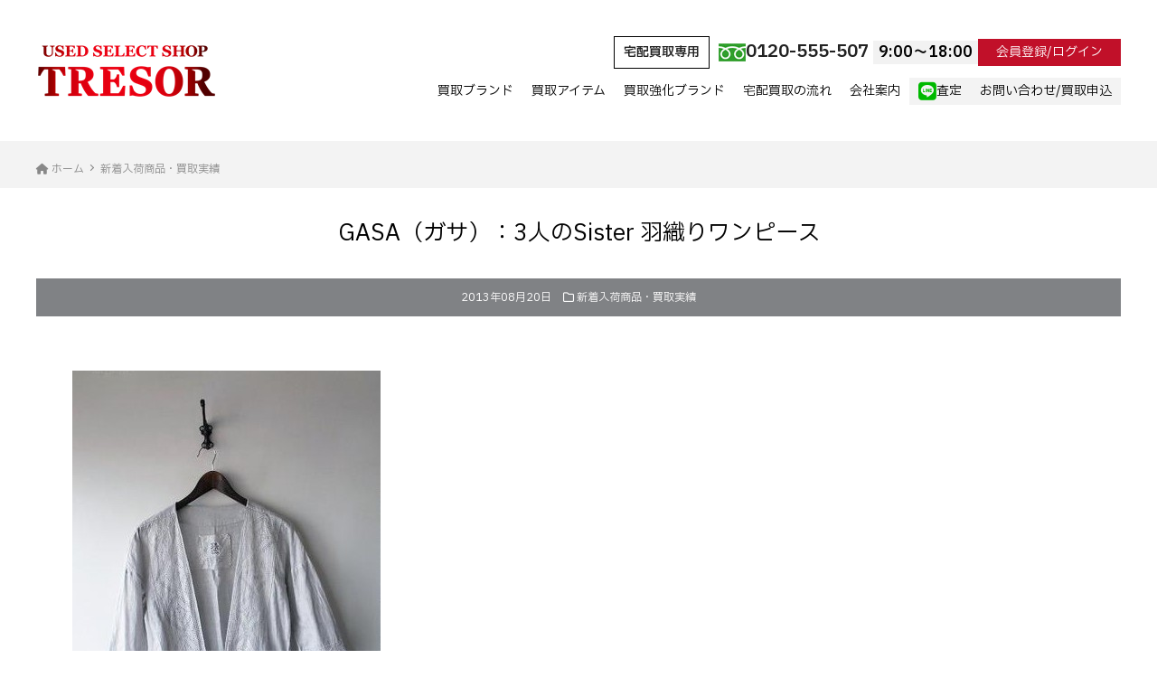

--- FILE ---
content_type: text/html; charset=UTF-8
request_url: https://tresor-kaitori.com/archives/6157
body_size: 10053
content:



    <!DOCTYPE HTML>
<html lang="ja">
<head>
<meta charset="UTF-8">
<meta http-equiv="X-UA-Compatible" content="IE=edge">
<title>GASA（ガサ）：3人のSister 羽織りワンピース &laquo; ブランド衣類 宅配買取専門店 TRESOR</title>
<meta name="description" content="GASA（ガサ）：3人のSister 羽織りワンピース:更新日時：2013/08/20ブランド：GASA...">
<link rel="alternate" type="application/rss+xml" title="ブランド衣類 宅配買取専門店 used select shop TRESOR -トレゾア- RSS Feed" href="https://tresor-kaitori.com/feed" />

<!-- IE9未満をHTML5対応させる --> 
<!--[if lt IE 9]>
     <script src="https://tresor-kaitori.com/wp-content/themes/revonet2.0.0/js/html5.js"></script>
<![endif]--> 

<!-- IEMedia Queries対応 --> 
<!--[if lt IE 9]> 
<script src="https://css3-mediaqueries-js.googlecode.com/svn/trunk/css3-mediaqueries.js"></script> 
<![endif]--> 

<!-- IE6を透過png対応させる --> 
<!--[if IE 6]>
    <script type="text/javascript" src="https://tresor-kaitori.com/wp-content/themes/revonet2.0.0/js/DD_belatedPNG_0-1.0.8a-min.js"></script>
	<script>
		DD_belatedPNG.fix('img, .png_bg');
	</script>
<![endif]--> 

<!-- css -->
<link rel="stylesheet" href="//cdn.skypack.dev/sanitize.css" />
<link rel="stylesheet" href="https://tresor-kaitori.com/wp-content/themes/child2.0.0/style.css" />
<link rel="preconnect" href="https://fonts.googleapis.com">
<link rel="preconnect" href="https://fonts.gstatic.com" crossorigin>
<link href="https://fonts.googleapis.com/css2?family=IBM+Plex+Sans+JP:wght@300;400;600&display=swap" rel="stylesheet">
<!-- /css --> 

<!-- js --> 

<script src="//code.jquery.com/jquery.js"></script> 

<!-- /js -->

<meta name='robots' content='max-image-preview:large' />
<link rel='dns-prefetch' href='//cdnjs.cloudflare.com' />
<link rel='dns-prefetch' href='//cdn.jsdelivr.net' />
<link rel="alternate" type="application/rss+xml" title="ブランド衣類 宅配買取専門店 used select shop TRESOR -トレゾア- &raquo; GASA（ガサ）：3人のSister 羽織りワンピース のコメントのフィード" href="https://tresor-kaitori.com/archives/6157/feed" />
<script type="text/javascript">
/* <![CDATA[ */
window._wpemojiSettings = {"baseUrl":"https:\/\/s.w.org\/images\/core\/emoji\/15.0.3\/72x72\/","ext":".png","svgUrl":"https:\/\/s.w.org\/images\/core\/emoji\/15.0.3\/svg\/","svgExt":".svg","source":{"concatemoji":"https:\/\/tresor-kaitori.com\/wp-includes\/js\/wp-emoji-release.min.js?ver=6.6.4"}};
/*! This file is auto-generated */
!function(i,n){var o,s,e;function c(e){try{var t={supportTests:e,timestamp:(new Date).valueOf()};sessionStorage.setItem(o,JSON.stringify(t))}catch(e){}}function p(e,t,n){e.clearRect(0,0,e.canvas.width,e.canvas.height),e.fillText(t,0,0);var t=new Uint32Array(e.getImageData(0,0,e.canvas.width,e.canvas.height).data),r=(e.clearRect(0,0,e.canvas.width,e.canvas.height),e.fillText(n,0,0),new Uint32Array(e.getImageData(0,0,e.canvas.width,e.canvas.height).data));return t.every(function(e,t){return e===r[t]})}function u(e,t,n){switch(t){case"flag":return n(e,"\ud83c\udff3\ufe0f\u200d\u26a7\ufe0f","\ud83c\udff3\ufe0f\u200b\u26a7\ufe0f")?!1:!n(e,"\ud83c\uddfa\ud83c\uddf3","\ud83c\uddfa\u200b\ud83c\uddf3")&&!n(e,"\ud83c\udff4\udb40\udc67\udb40\udc62\udb40\udc65\udb40\udc6e\udb40\udc67\udb40\udc7f","\ud83c\udff4\u200b\udb40\udc67\u200b\udb40\udc62\u200b\udb40\udc65\u200b\udb40\udc6e\u200b\udb40\udc67\u200b\udb40\udc7f");case"emoji":return!n(e,"\ud83d\udc26\u200d\u2b1b","\ud83d\udc26\u200b\u2b1b")}return!1}function f(e,t,n){var r="undefined"!=typeof WorkerGlobalScope&&self instanceof WorkerGlobalScope?new OffscreenCanvas(300,150):i.createElement("canvas"),a=r.getContext("2d",{willReadFrequently:!0}),o=(a.textBaseline="top",a.font="600 32px Arial",{});return e.forEach(function(e){o[e]=t(a,e,n)}),o}function t(e){var t=i.createElement("script");t.src=e,t.defer=!0,i.head.appendChild(t)}"undefined"!=typeof Promise&&(o="wpEmojiSettingsSupports",s=["flag","emoji"],n.supports={everything:!0,everythingExceptFlag:!0},e=new Promise(function(e){i.addEventListener("DOMContentLoaded",e,{once:!0})}),new Promise(function(t){var n=function(){try{var e=JSON.parse(sessionStorage.getItem(o));if("object"==typeof e&&"number"==typeof e.timestamp&&(new Date).valueOf()<e.timestamp+604800&&"object"==typeof e.supportTests)return e.supportTests}catch(e){}return null}();if(!n){if("undefined"!=typeof Worker&&"undefined"!=typeof OffscreenCanvas&&"undefined"!=typeof URL&&URL.createObjectURL&&"undefined"!=typeof Blob)try{var e="postMessage("+f.toString()+"("+[JSON.stringify(s),u.toString(),p.toString()].join(",")+"));",r=new Blob([e],{type:"text/javascript"}),a=new Worker(URL.createObjectURL(r),{name:"wpTestEmojiSupports"});return void(a.onmessage=function(e){c(n=e.data),a.terminate(),t(n)})}catch(e){}c(n=f(s,u,p))}t(n)}).then(function(e){for(var t in e)n.supports[t]=e[t],n.supports.everything=n.supports.everything&&n.supports[t],"flag"!==t&&(n.supports.everythingExceptFlag=n.supports.everythingExceptFlag&&n.supports[t]);n.supports.everythingExceptFlag=n.supports.everythingExceptFlag&&!n.supports.flag,n.DOMReady=!1,n.readyCallback=function(){n.DOMReady=!0}}).then(function(){return e}).then(function(){var e;n.supports.everything||(n.readyCallback(),(e=n.source||{}).concatemoji?t(e.concatemoji):e.wpemoji&&e.twemoji&&(t(e.twemoji),t(e.wpemoji)))}))}((window,document),window._wpemojiSettings);
/* ]]> */
</script>
<style id='wp-emoji-styles-inline-css' type='text/css'>

	img.wp-smiley, img.emoji {
		display: inline !important;
		border: none !important;
		box-shadow: none !important;
		height: 1em !important;
		width: 1em !important;
		margin: 0 0.07em !important;
		vertical-align: -0.1em !important;
		background: none !important;
		padding: 0 !important;
	}
</style>
<link rel='stylesheet' id='wp-block-library-css' href='https://tresor-kaitori.com/wp-includes/css/dist/block-library/style.min.css?ver=6.6.4' type='text/css' media='all' />
<style id='classic-theme-styles-inline-css' type='text/css'>
/*! This file is auto-generated */
.wp-block-button__link{color:#fff;background-color:#32373c;border-radius:9999px;box-shadow:none;text-decoration:none;padding:calc(.667em + 2px) calc(1.333em + 2px);font-size:1.125em}.wp-block-file__button{background:#32373c;color:#fff;text-decoration:none}
</style>
<style id='global-styles-inline-css' type='text/css'>
:root{--wp--preset--aspect-ratio--square: 1;--wp--preset--aspect-ratio--4-3: 4/3;--wp--preset--aspect-ratio--3-4: 3/4;--wp--preset--aspect-ratio--3-2: 3/2;--wp--preset--aspect-ratio--2-3: 2/3;--wp--preset--aspect-ratio--16-9: 16/9;--wp--preset--aspect-ratio--9-16: 9/16;--wp--preset--color--black: #000000;--wp--preset--color--cyan-bluish-gray: #abb8c3;--wp--preset--color--white: #ffffff;--wp--preset--color--pale-pink: #f78da7;--wp--preset--color--vivid-red: #cf2e2e;--wp--preset--color--luminous-vivid-orange: #ff6900;--wp--preset--color--luminous-vivid-amber: #fcb900;--wp--preset--color--light-green-cyan: #7bdcb5;--wp--preset--color--vivid-green-cyan: #00d084;--wp--preset--color--pale-cyan-blue: #8ed1fc;--wp--preset--color--vivid-cyan-blue: #0693e3;--wp--preset--color--vivid-purple: #9b51e0;--wp--preset--gradient--vivid-cyan-blue-to-vivid-purple: linear-gradient(135deg,rgba(6,147,227,1) 0%,rgb(155,81,224) 100%);--wp--preset--gradient--light-green-cyan-to-vivid-green-cyan: linear-gradient(135deg,rgb(122,220,180) 0%,rgb(0,208,130) 100%);--wp--preset--gradient--luminous-vivid-amber-to-luminous-vivid-orange: linear-gradient(135deg,rgba(252,185,0,1) 0%,rgba(255,105,0,1) 100%);--wp--preset--gradient--luminous-vivid-orange-to-vivid-red: linear-gradient(135deg,rgba(255,105,0,1) 0%,rgb(207,46,46) 100%);--wp--preset--gradient--very-light-gray-to-cyan-bluish-gray: linear-gradient(135deg,rgb(238,238,238) 0%,rgb(169,184,195) 100%);--wp--preset--gradient--cool-to-warm-spectrum: linear-gradient(135deg,rgb(74,234,220) 0%,rgb(151,120,209) 20%,rgb(207,42,186) 40%,rgb(238,44,130) 60%,rgb(251,105,98) 80%,rgb(254,248,76) 100%);--wp--preset--gradient--blush-light-purple: linear-gradient(135deg,rgb(255,206,236) 0%,rgb(152,150,240) 100%);--wp--preset--gradient--blush-bordeaux: linear-gradient(135deg,rgb(254,205,165) 0%,rgb(254,45,45) 50%,rgb(107,0,62) 100%);--wp--preset--gradient--luminous-dusk: linear-gradient(135deg,rgb(255,203,112) 0%,rgb(199,81,192) 50%,rgb(65,88,208) 100%);--wp--preset--gradient--pale-ocean: linear-gradient(135deg,rgb(255,245,203) 0%,rgb(182,227,212) 50%,rgb(51,167,181) 100%);--wp--preset--gradient--electric-grass: linear-gradient(135deg,rgb(202,248,128) 0%,rgb(113,206,126) 100%);--wp--preset--gradient--midnight: linear-gradient(135deg,rgb(2,3,129) 0%,rgb(40,116,252) 100%);--wp--preset--font-size--small: 13px;--wp--preset--font-size--medium: 20px;--wp--preset--font-size--large: 36px;--wp--preset--font-size--x-large: 42px;--wp--preset--spacing--20: 0.44rem;--wp--preset--spacing--30: 0.67rem;--wp--preset--spacing--40: 1rem;--wp--preset--spacing--50: 1.5rem;--wp--preset--spacing--60: 2.25rem;--wp--preset--spacing--70: 3.38rem;--wp--preset--spacing--80: 5.06rem;--wp--preset--shadow--natural: 6px 6px 9px rgba(0, 0, 0, 0.2);--wp--preset--shadow--deep: 12px 12px 50px rgba(0, 0, 0, 0.4);--wp--preset--shadow--sharp: 6px 6px 0px rgba(0, 0, 0, 0.2);--wp--preset--shadow--outlined: 6px 6px 0px -3px rgba(255, 255, 255, 1), 6px 6px rgba(0, 0, 0, 1);--wp--preset--shadow--crisp: 6px 6px 0px rgba(0, 0, 0, 1);}:where(.is-layout-flex){gap: 0.5em;}:where(.is-layout-grid){gap: 0.5em;}body .is-layout-flex{display: flex;}.is-layout-flex{flex-wrap: wrap;align-items: center;}.is-layout-flex > :is(*, div){margin: 0;}body .is-layout-grid{display: grid;}.is-layout-grid > :is(*, div){margin: 0;}:where(.wp-block-columns.is-layout-flex){gap: 2em;}:where(.wp-block-columns.is-layout-grid){gap: 2em;}:where(.wp-block-post-template.is-layout-flex){gap: 1.25em;}:where(.wp-block-post-template.is-layout-grid){gap: 1.25em;}.has-black-color{color: var(--wp--preset--color--black) !important;}.has-cyan-bluish-gray-color{color: var(--wp--preset--color--cyan-bluish-gray) !important;}.has-white-color{color: var(--wp--preset--color--white) !important;}.has-pale-pink-color{color: var(--wp--preset--color--pale-pink) !important;}.has-vivid-red-color{color: var(--wp--preset--color--vivid-red) !important;}.has-luminous-vivid-orange-color{color: var(--wp--preset--color--luminous-vivid-orange) !important;}.has-luminous-vivid-amber-color{color: var(--wp--preset--color--luminous-vivid-amber) !important;}.has-light-green-cyan-color{color: var(--wp--preset--color--light-green-cyan) !important;}.has-vivid-green-cyan-color{color: var(--wp--preset--color--vivid-green-cyan) !important;}.has-pale-cyan-blue-color{color: var(--wp--preset--color--pale-cyan-blue) !important;}.has-vivid-cyan-blue-color{color: var(--wp--preset--color--vivid-cyan-blue) !important;}.has-vivid-purple-color{color: var(--wp--preset--color--vivid-purple) !important;}.has-black-background-color{background-color: var(--wp--preset--color--black) !important;}.has-cyan-bluish-gray-background-color{background-color: var(--wp--preset--color--cyan-bluish-gray) !important;}.has-white-background-color{background-color: var(--wp--preset--color--white) !important;}.has-pale-pink-background-color{background-color: var(--wp--preset--color--pale-pink) !important;}.has-vivid-red-background-color{background-color: var(--wp--preset--color--vivid-red) !important;}.has-luminous-vivid-orange-background-color{background-color: var(--wp--preset--color--luminous-vivid-orange) !important;}.has-luminous-vivid-amber-background-color{background-color: var(--wp--preset--color--luminous-vivid-amber) !important;}.has-light-green-cyan-background-color{background-color: var(--wp--preset--color--light-green-cyan) !important;}.has-vivid-green-cyan-background-color{background-color: var(--wp--preset--color--vivid-green-cyan) !important;}.has-pale-cyan-blue-background-color{background-color: var(--wp--preset--color--pale-cyan-blue) !important;}.has-vivid-cyan-blue-background-color{background-color: var(--wp--preset--color--vivid-cyan-blue) !important;}.has-vivid-purple-background-color{background-color: var(--wp--preset--color--vivid-purple) !important;}.has-black-border-color{border-color: var(--wp--preset--color--black) !important;}.has-cyan-bluish-gray-border-color{border-color: var(--wp--preset--color--cyan-bluish-gray) !important;}.has-white-border-color{border-color: var(--wp--preset--color--white) !important;}.has-pale-pink-border-color{border-color: var(--wp--preset--color--pale-pink) !important;}.has-vivid-red-border-color{border-color: var(--wp--preset--color--vivid-red) !important;}.has-luminous-vivid-orange-border-color{border-color: var(--wp--preset--color--luminous-vivid-orange) !important;}.has-luminous-vivid-amber-border-color{border-color: var(--wp--preset--color--luminous-vivid-amber) !important;}.has-light-green-cyan-border-color{border-color: var(--wp--preset--color--light-green-cyan) !important;}.has-vivid-green-cyan-border-color{border-color: var(--wp--preset--color--vivid-green-cyan) !important;}.has-pale-cyan-blue-border-color{border-color: var(--wp--preset--color--pale-cyan-blue) !important;}.has-vivid-cyan-blue-border-color{border-color: var(--wp--preset--color--vivid-cyan-blue) !important;}.has-vivid-purple-border-color{border-color: var(--wp--preset--color--vivid-purple) !important;}.has-vivid-cyan-blue-to-vivid-purple-gradient-background{background: var(--wp--preset--gradient--vivid-cyan-blue-to-vivid-purple) !important;}.has-light-green-cyan-to-vivid-green-cyan-gradient-background{background: var(--wp--preset--gradient--light-green-cyan-to-vivid-green-cyan) !important;}.has-luminous-vivid-amber-to-luminous-vivid-orange-gradient-background{background: var(--wp--preset--gradient--luminous-vivid-amber-to-luminous-vivid-orange) !important;}.has-luminous-vivid-orange-to-vivid-red-gradient-background{background: var(--wp--preset--gradient--luminous-vivid-orange-to-vivid-red) !important;}.has-very-light-gray-to-cyan-bluish-gray-gradient-background{background: var(--wp--preset--gradient--very-light-gray-to-cyan-bluish-gray) !important;}.has-cool-to-warm-spectrum-gradient-background{background: var(--wp--preset--gradient--cool-to-warm-spectrum) !important;}.has-blush-light-purple-gradient-background{background: var(--wp--preset--gradient--blush-light-purple) !important;}.has-blush-bordeaux-gradient-background{background: var(--wp--preset--gradient--blush-bordeaux) !important;}.has-luminous-dusk-gradient-background{background: var(--wp--preset--gradient--luminous-dusk) !important;}.has-pale-ocean-gradient-background{background: var(--wp--preset--gradient--pale-ocean) !important;}.has-electric-grass-gradient-background{background: var(--wp--preset--gradient--electric-grass) !important;}.has-midnight-gradient-background{background: var(--wp--preset--gradient--midnight) !important;}.has-small-font-size{font-size: var(--wp--preset--font-size--small) !important;}.has-medium-font-size{font-size: var(--wp--preset--font-size--medium) !important;}.has-large-font-size{font-size: var(--wp--preset--font-size--large) !important;}.has-x-large-font-size{font-size: var(--wp--preset--font-size--x-large) !important;}
:where(.wp-block-post-template.is-layout-flex){gap: 1.25em;}:where(.wp-block-post-template.is-layout-grid){gap: 1.25em;}
:where(.wp-block-columns.is-layout-flex){gap: 2em;}:where(.wp-block-columns.is-layout-grid){gap: 2em;}
:root :where(.wp-block-pullquote){font-size: 1.5em;line-height: 1.6;}
</style>
<link rel='stylesheet' id='contact-form-7-css' href='https://tresor-kaitori.com/wp-content/plugins/contact-form-7/includes/css/styles.css?ver=5.9.8' type='text/css' media='all' />
<link rel='stylesheet' id='wpcf7-redirect-script-frontend-css' href='https://tresor-kaitori.com/wp-content/plugins/wpcf7-redirect/build/css/wpcf7-redirect-frontend.min.css?ver=1.1' type='text/css' media='all' />
<link rel='stylesheet' id='validationEngine-css' href='https://tresor-kaitori.com/wp-content/themes/revonet2.0.0/css/validationEngine.jquery.css' type='text/css' media='all' />
<link rel='stylesheet' id='drawer-css' href='https://cdnjs.cloudflare.com/ajax/libs/drawer/3.2.2/css/drawer.min.css?ver=20260104151939' type='text/css' media='all' />
<link rel='stylesheet' id='font-awesome-css' href='//cdnjs.cloudflare.com/ajax/libs/font-awesome/6.2.0/css/all.min.css' type='text/css' media='all' />
<link rel='stylesheet' id='slick-theme-css' href='//cdn.jsdelivr.net/npm/slick-carousel@1.8.1/slick/slick-theme.min.css' type='text/css' media='all' />
<link rel='stylesheet' id='slick-css' href='//cdn.jsdelivr.net/npm/slick-carousel@1.8.1/slick/slick.min.css' type='text/css' media='all' />
<link rel='stylesheet' id='custom-css' href='https://tresor-kaitori.com/wp-content/themes/child2.0.0/custom.css?ver=20260104151939' type='text/css' media='all' />
<!--n2css--><!--n2js--><script type="text/javascript" src="https://tresor-kaitori.com/wp-includes/js/jquery/jquery.min.js?ver=3.7.1" id="jquery-core-js"></script>
<script type="text/javascript" src="https://tresor-kaitori.com/wp-includes/js/jquery/jquery-migrate.min.js?ver=3.4.1" id="jquery-migrate-js"></script>
<script type="text/javascript" src="https://cdnjs.cloudflare.com/ajax/libs/picturefill/2.3.0/picturefill.min.js?ver=6.6.4" id="picturefill-js"></script>
<script type="text/javascript" src="https://tresor-kaitori.com/wp-content/themes/revonet2.0.0/js/jquery.validationEngine.js?ver=6.6.4" id="validationEngine-js"></script>
<script type="text/javascript" src="https://tresor-kaitori.com/wp-content/themes/revonet2.0.0/js/jquery.validationEngine-ja.js?ver=6.6.4" id="validationEngine-ja-js"></script>
<link rel="https://api.w.org/" href="https://tresor-kaitori.com/wp-json/" /><link rel="alternate" title="JSON" type="application/json" href="https://tresor-kaitori.com/wp-json/wp/v2/posts/6157" /><link rel="canonical" href="https://tresor-kaitori.com/archives/6157" />
<link rel='shortlink' href='https://tresor-kaitori.com/?p=6157' />
<link rel="alternate" title="oEmbed (JSON)" type="application/json+oembed" href="https://tresor-kaitori.com/wp-json/oembed/1.0/embed?url=https%3A%2F%2Ftresor-kaitori.com%2Farchives%2F6157" />
<link rel="alternate" title="oEmbed (XML)" type="text/xml+oembed" href="https://tresor-kaitori.com/wp-json/oembed/1.0/embed?url=https%3A%2F%2Ftresor-kaitori.com%2Farchives%2F6157&#038;format=xml" />

		<link rel="icon" type="image/png" href="https://tresor-kaitori.com/wp-content/themes/child2.0.0/images/favi16.png">
		<link rel="apple-touch-icon" href="https://tresor-kaitori.com/wp-content/themes/child2.0.0/images/favi180.png" sizes="180x180">

<!-- Google Tag Manager -->
<script>(function(w,d,s,l,i){w[l]=w[l]||[];w[l].push({'gtm.start':
new Date().getTime(),event:'gtm.js'});var f=d.getElementsByTagName(s)[0],
j=d.createElement(s),dl=l!='dataLayer'?'&l='+l:'';j.async=true;j.src=
'https://www.googletagmanager.com/gtm.js?id='+i+dl;f.parentNode.insertBefore(j,f);
})(window,document,'script','dataLayer','GTM-PQ478HW2');</script>
<!-- End Google Tag Manager -->
		
		<!-- Google Tag Manager -->
		<script>(function(w,d,s,l,i){w[l]=w[l]||[];w[l].push({'gtm.start':
			new Date().getTime(),event:'gtm.js'});var f=d.getElementsByTagName(s)[0],
			j=d.createElement(s),dl=l!='dataLayer'?'&l='+l:'';j.async=true;j.src=
			'https://www.googletagmanager.com/gtm.js?id='+i+dl;f.parentNode.insertBefore(j,f);
		})(window,document,'script','dataLayer','GTM-5NW6QZJ8');</script>
	<!-- End Google Tag Manager -->
</head>

<body data-rsssl=1 class="post-template-default single single-post postid-6157 single-format-standard drawer drawer--right">

<!-- Google Tag Manager (noscript) -->
<noscript><iframe src="https://www.googletagmanager.com/ns.html?id=GTM-PQ478HW2"
height="0" width="0" style="display:none;visibility:hidden"></iframe></noscript>
<!-- End Google Tag Manager (noscript) -->

		<!-- Google Tag Manager (noscript) -->
		<noscript><iframe src="https://www.googletagmanager.com/ns.html?id=GTM-5NW6QZJ8"
		height="0" width="0" style="display:none;visibility:hidden"></iframe></noscript>
		<!-- End Google Tag Manager (noscript) -->

<!-- header -->
<div id="header">
  <div class="container">
    <ul class="flex" id="header_box">
      <li>
        <div id="logo"><a href="https://tresor-kaitori.com">
          <img src="https://tresor-kaitori.com/wp-content/themes/child2.0.0/images/logo2024.png" alt="トレゾア">
          </a></div>
      </li>
      <li>
        <ul id="header_r" class="flex">
          <li class="head_tel"><strong>宅配買取専用</strong>
            <img src="https://tresor-kaitori.com/wp-content/themes/child2.0.0/images/free.jpg" >
            <span class="number">0120-555-507 <small>9:00〜18:00</small></span></li>
          <li> <a href="https://shop-tresor.com/CART/login.cgi" target="blank" class="login">会員登録/ログイン</a> </li>
        </ul>
        <!-- nav -->
        <div id="nav" class="hidden-sm hidden-xs">
          <ul class="flex">
            <li><a href="https://tresor-kaitori.com/brandlist">買取ブランド</a> </li>
            <li class="has-children"><a href="#">買取アイテム</a>
              <ul class="sub_menu">
                <li><a href="https://tresor-kaitori.com/archives/category/newitems">新着入荷商品・買取実績</a></li>
                <li><a href="https://tresor-kaitori.com/archives/category/efforts">強化アイテム</a></li>
                <li><a href="https://tresor-kaitori.com/archives/category/knowledge">ブランドコラム</a></li>
                <li><a href="https://tresor-kaitori.com/archives/category/news">お知らせ・更新情報</a></li>
                <li><a href="https://tresor-kaitori.com/archives/category/blog">ブログ・コラム</a></li>
              </ul>
            </li>
            <li><a href="https://tresor-kaitori.com/push">買取強化ブランド</a> </li>
            <li><a href="https://tresor-kaitori.com/delivery1">宅配買取の流れ</a></li>
            <li class="has-children"><a href="#">会社案内</a>
              <ul class="sub_menu">
                <li><a href="https://tresor-kaitori.com/company">会社概要</a></li>
                <li><a href="https://tresor-kaitori.com/faq">よくある質問</a></li>
                <li><a href="https://tresor-kaitori.com/privacy">個人情報保護方針</a></li>
              </ul>
            </li>
            <li><a href="https://tresor-kaitori.com/contact3" class="btn2"><i class="fab fa-line"></i> 査定</a></li>
            <li><a href="https://tresor-kaitori.com/contact" class="btn2">お問い合わせ/買取申込</a></li>
          </ul>
        </div>
        <!-- /nav --> 
        
      </li>
    </ul>
    <div id="xs-nav">
      <button type="button" class="drawer-toggle drawer-hamburger"> <span class="sr-only">toggle navigation</span> <span class="drawer-hamburger-icon"></span> </button>
    </div>
  </div>
</div>
<!-- /header --> 
<script>
	$(function(){
		$('#nav .has-children').hover(function() {
			$(this).addClass('open');//hoverしたメニューにopenを付与
				$('.open .sub_menu').show();
		},
		function() {
			$('.open .sub_menu').hide();//中身のテキストをすべて非表示に
			$('#nav .has-children').removeClass('open');//すべてのメニューを閉じる
		});
	});</script>
<div id="search">
  <form role="search" method="get" id="searchform" action="https://tresor-kaitori.com/">
	<div class="search_inputs">
		<input type="text" value="" name="s" id="s" />
		<input type="submit" id="searchsubmit" value="検索" />
	</div>
</form></div>

<!-- xs-nav -->
<div id="nav-xs"class="drawer-nav hidden-lg hidden-md">
  <div class="contact-btns">
    <ul class="flex">
      <li><a href="tel:0120-555-507"><strong>宅配買取専用</strong> <span class="number">
        <img src="https://tresor-kaitori.com/wp-content/themes/child2.0.0/images/free.jpg">
        0120-555-507</span></a></li>
      <li><a href="https://shop-tresor.com/CART/login.cgi" target="blank">会員登録/ログイン</a></li>
      <li><a href="https://tresor-kaitori.com/contact3"><i class="fab fa-line"></i> LINE査定</a></li>
      <li><a href="https://tresor-kaitori.com/contact">お問い合わせ/買取申込</a></li>
    </ul>
  </div>
  <div id="nav2">
    <ul class="flex">
      <li class="has-children"><a href="https://tresor-kaitori.com/brandlist">買取ブランド</a></li>
      <li class="has-children"><a href="#" class="openSub">買取アイテム <span class="accordionBtn"></span></a>
        <ul class="sub_menu">
                <li><a href="https://tresor-kaitori.com/archives/category/newitems">新着入荷商品・買取実績</a></li>
                <li><a href="https://tresor-kaitori.com/archives/category/efforts">強化アイテム</a></li>
                <li><a href="https://tresor-kaitori.com/archives/category/knowledge">ブランドコラム</a></li>
                <li><a href="https://tresor-kaitori.com/archives/category/news">お知らせ・更新情報</a></li>
                <li><a href="https://tresor-kaitori.com/archives/category/blog">ブログ・コラム</a></li>
        </ul>
      </li>
      <li class="has-children"><a href="https://tresor-kaitori.com/push">買取強化ブランド</a></li>
      <li><a href="https://tresor-kaitori.com/delivery1">宅配買取の流れ</a></li>
      <li class="has-children"><a href="#" class="openSub">会社案内 <span class="accordionBtn"></span></a>
        <ul class="sub_menu">
                <li><a href="https://tresor-kaitori.com/company">会社概要</a></li>
                <li><a href="https://tresor-kaitori.com/faq">よくある質問</a></li>
                <li><a href="https://tresor-kaitori.com/privacy">個人情報保護方針</a></li>
        </ul>
      </li>
      <li><a href="https://tresor-kaitori.com/contact3" class="btn2"><i class="fab fa-line"></i> 査定</a></li>
      <li><a href="https://tresor-kaitori.com/contact" class="btn2">お問い合わせ/買取申込</a></li>
    </ul>
  </div>
  <script>
	$("#nav2 .sub_menu").hide();
$(".openSub").on("click", function() {
$(this).next(".sub_menu").slideToggle();
$(this).toggleClass("active");
});</script>
  <div class="links"> <strong>SHOPPING</strong>
    <ul class="icons">
          <li>
            <a href="https://shop-tresor.com" target="_blank"><img src="https://tresor-kaitori.com/wp-content/themes/child2.0.0/images/icon01.png" alt="TRESORオンラインストア"></a>
          </li>
          <li>
            <a href="https://auctions.yahoo.co.jp/seller/6F12MFjXEVvbwKyJGnbyHqzhcFYfP?user_type=c" target="_blank"><img src="https://tresor-kaitori.com/wp-content/themes/child2.0.0/images/icon02.png" alt="ヤフオク"></a>
          </li>
          <li>
            <a href="https://www.rakuten.co.jp/auc-tresor/" target="_blank"><img src="https://tresor-kaitori.com/wp-content/themes/child2.0.0/images/icon03.png" alt="楽天"></a>
          </li>
          <li>
            <a href="https://store.shopping.yahoo.co.jp/tresorstore/" target="_blank"><img src="https://tresor-kaitori.com/wp-content/themes/child2.0.0/images/icon04.png" alt="ヤフーショッピング"></a>
          </li>
          <li>
            <a href="https://fril.jp/shop/a7cc537c4eec9bb50f2b1ce439182bc7" target="_blank"><img src="https://tresor-kaitori.com/wp-content/themes/child2.0.0/images/icon05.png" alt="ラクマ"></a>
          </li>
          <li>
            <a href="https://mercari-shops.com/shops/wXke7zyyhSzibBmCJKvgYe" target="_blank"><img src="https://tresor-kaitori.com/wp-content/themes/child2.0.0/images/icon06.png" alt="メルカリ"></a>
          </li>
    </ul>
    <strong>FOLLOW ME</strong>
    <ul class="sns">
          <li>
            <a href="https://www.instagram.com/tresor_kaitori/?hl=ja" target="_blank"><img src="https://tresor-kaitori.com/wp-content/themes/child2.0.0/images/sns01.png" alt="Instagram"></a>
          </li>
          <li>
            <a href="https://twitter.com/TRESOR_KAITORI" target="_blank"><img src="https://tresor-kaitori.com/wp-content/themes/child2.0.0/images/sns02.png" alt="Twitter"></a>
          </li>
          <li>
            <a href="https://lin.ee/lamOPQ8" target="_blank"><img src="https://tresor-kaitori.com/wp-content/themes/child2.0.0/images/sns03.png" alt="LINE"></a>
          </li>
          <li>
            <a href="https://shop-tresor.com/SHOP/mailmag.html" target="_blank"><img src="https://tresor-kaitori.com/wp-content/themes/child2.0.0/images/sns04.png" alt="メルマガ"></a>
          </li>
    </ul>
  </div>
</div>
<!-- /xs-nav --> 

<script>
jQuery(function() {
    jQuery('.drawer').drawer();
});
</script>
<!-- contentWrap -->
<div id="contentWrap">


	<!-- content -->
    <div id="bread" class="clear"><div class="container"><ul><li itemscope itemtype="http://data-vocabulary.org/Breadcrumb"><a href="https://tresor-kaitori.com/" itemprop="url"><i class="fa fa-home"></i> <span itemprop="title">ホーム</span></a></li><li itemscope itemtype="http://data-vocabulary.org/Breadcrumb"><a href="https://tresor-kaitori.com/archives/category/newitems" itemprop="url"><span itemprop="title">新着入荷商品・買取実績</span></a></li></ul></div></div>
<div class="container">
    <div id="content" class="col1">
            

<article>
  <header>


      <h1 itemscope itemtype="http://data-vocabulary.org/Breadcrumb"><a href="https://tresor-kaitori.com/archives/6157" itemprop="url">
        <span itemprop="title">
        GASA（ガサ）：3人のSister 羽織りワンピース        </span></a></h1>

        <div class="itemMeta"> <span class="meta"><span class="glyphicon glyphicon-calendar"></span>
      2013年08月20日      </span>
                  <span class="meta"><i class="far fa-folder"></i> <a href="https://tresor-kaitori.com/archives/category/newitems" rel="category tag">新着入荷商品・買取実績</a></span>
                      </div>


  </header>
  <div class="article_body">
    <p><img fetchpriority="high" decoding="async" class="alignleft size-full wp-image-6158" title="GASA" src="https://tresor-kaitori.com/wp-content/uploads/2013/08/GASA.jpg" alt="" width="341" height="596" srcset="https://tresor-kaitori.com/wp-content/uploads/2013/08/GASA.jpg 341w, https://tresor-kaitori.com/wp-content/uploads/2013/08/GASA-171x300.jpg 171w, https://tresor-kaitori.com/wp-content/uploads/2013/08/GASA-286x500.jpg 286w" sizes="(max-width: 341px) 100vw, 341px" /></p>
<p>更新日時：2013/08/20</p>
<p>ブランド：GASA</p>
<p>買取金額：7000円</p>
<p>GASA ガサ 3人のSister 羽織りワンピースをお買取させて頂きました。</p>
<p>GASA（ガサ）のアイテムを随時、高価買取中です。</p>
<p>その他のブランド衣類も随時、他店には負けない高価買取にてお客様をお出迎えさせて頂いております。</p>
<p>是非、着なくなったお洋服がございましたらご連絡ください。</p>
	  
	  
  </div>

</article>              

      
</div>
	<!-- /content -->
    
  
</div>


</div>
<!-- /contentWrap -->

<!-- footer -->
<script type="text/javascript" src="https://tresor-kaitori.com/wp-includes/js/dist/hooks.min.js?ver=2810c76e705dd1a53b18" id="wp-hooks-js"></script>
<script type="text/javascript" src="https://tresor-kaitori.com/wp-includes/js/dist/i18n.min.js?ver=5e580eb46a90c2b997e6" id="wp-i18n-js"></script>
<script type="text/javascript" id="wp-i18n-js-after">
/* <![CDATA[ */
wp.i18n.setLocaleData( { 'text direction\u0004ltr': [ 'ltr' ] } );
/* ]]> */
</script>
<script type="text/javascript" src="https://tresor-kaitori.com/wp-content/plugins/contact-form-7/includes/swv/js/index.js?ver=5.9.8" id="swv-js"></script>
<script type="text/javascript" id="contact-form-7-js-extra">
/* <![CDATA[ */
var wpcf7 = {"api":{"root":"https:\/\/tresor-kaitori.com\/wp-json\/","namespace":"contact-form-7\/v1"}};
/* ]]> */
</script>
<script type="text/javascript" id="contact-form-7-js-translations">
/* <![CDATA[ */
( function( domain, translations ) {
	var localeData = translations.locale_data[ domain ] || translations.locale_data.messages;
	localeData[""].domain = domain;
	wp.i18n.setLocaleData( localeData, domain );
} )( "contact-form-7", {"translation-revision-date":"2024-07-17 08:16:16+0000","generator":"GlotPress\/4.0.1","domain":"messages","locale_data":{"messages":{"":{"domain":"messages","plural-forms":"nplurals=1; plural=0;","lang":"ja_JP"},"This contact form is placed in the wrong place.":["\u3053\u306e\u30b3\u30f3\u30bf\u30af\u30c8\u30d5\u30a9\u30fc\u30e0\u306f\u9593\u9055\u3063\u305f\u4f4d\u7f6e\u306b\u7f6e\u304b\u308c\u3066\u3044\u307e\u3059\u3002"],"Error:":["\u30a8\u30e9\u30fc:"]}},"comment":{"reference":"includes\/js\/index.js"}} );
/* ]]> */
</script>
<script type="text/javascript" src="https://tresor-kaitori.com/wp-content/plugins/contact-form-7/includes/js/index.js?ver=5.9.8" id="contact-form-7-js"></script>
<script type="text/javascript" id="wpcf7-redirect-script-js-extra">
/* <![CDATA[ */
var wpcf7r = {"ajax_url":"https:\/\/tresor-kaitori.com\/wp-admin\/admin-ajax.php"};
/* ]]> */
</script>
<script type="text/javascript" src="https://tresor-kaitori.com/wp-content/plugins/wpcf7-redirect/build/js/wpcf7r-fe.js?ver=1.1" id="wpcf7-redirect-script-js"></script>
<script type="text/javascript" src="https://cdnjs.cloudflare.com/ajax/libs/iScroll/5.2.0/iscroll.min.js?ver=6.6.4" id="drawer-iscroll-js"></script>
<script type="text/javascript" src="https://cdnjs.cloudflare.com/ajax/libs/drawer/3.2.2/js/drawer.min.js?ver=6.6.4" id="drawer-js"></script>
<script type="text/javascript" src="//cdn.jsdelivr.net/npm/slick-carousel@1.8.1/slick/slick.min.js?ver=6.6.4" id="slick-js"></script>
<script type="text/javascript" src="https://tresor-kaitori.com/wp-content/themes/revonet2.0.0/js/original.js?ver=6.6.4" id="revonet-original-js"></script>
<script type="text/javascript" src="https://www.google.com/recaptcha/api.js?render=6LevQ4MqAAAAAJBYCosz4FBZAOtjeR7HZ7iAQyKj&amp;ver=3.0" id="google-recaptcha-js"></script>
<script type="text/javascript" src="https://tresor-kaitori.com/wp-includes/js/dist/vendor/wp-polyfill.min.js?ver=3.15.0" id="wp-polyfill-js"></script>
<script type="text/javascript" id="wpcf7-recaptcha-js-extra">
/* <![CDATA[ */
var wpcf7_recaptcha = {"sitekey":"6LevQ4MqAAAAAJBYCosz4FBZAOtjeR7HZ7iAQyKj","actions":{"homepage":"homepage","contactform":"contactform"}};
/* ]]> */
</script>
<script type="text/javascript" src="https://tresor-kaitori.com/wp-content/plugins/contact-form-7/modules/recaptcha/index.js?ver=5.9.8" id="wpcf7-recaptcha-js"></script>
<div id="footer">
  <div class="container">
    <ul class="flex">
      <li><a href="https://tresor-kaitori.com/brandlist">買取ブランド</a></li>
      <li><a href="https://tresor-kaitori.com/push">買取強化ブランド</a></li>
      <li><a href="https://tresor-kaitori.com/delivery1">宅配買取の流れ</a></li>
      <li><a href="https://tresor-kaitori.com/company">会社案内</a></li>
      <li><a href="https://tresor-kaitori.com/contact3">LINE査定</a></li>
      <li><a href="https://tresor-kaitori.com/faq">よくある質問</a></li>
      <li><a href="https://tresor-kaitori.com/contact">お問い合わせ</a></li>
    </ul>
  </div>
</div>
<!-- /footer -->
<div class="storeInfo">
  <div class="container">
    <ul class="flex">
      <li>
        <img src="https://tresor-kaitori.com/wp-content/themes/child2.0.0/images/footerStore.jpg" alt="店舗">
      </li>
      <li><strong>USED SELECT SHOP TRESOR –トレゾア–</strong>
        <p>〒520-2152<br>
滋賀県大津市月輪1丁目11-8<br>
0120-555-507　9:00〜18:00（日曜定休）</p>
      </li>
      <li><strong>SHOPPING</strong>
        <ul class="icons">
          <li>
            <a href="https://shop-tresor.com" target="_blank"><img src="https://tresor-kaitori.com/wp-content/themes/child2.0.0/images/icon01.png" alt="TRESORオンラインストア"></a>
          </li>
          <li>
            <a href="https://auctions.yahoo.co.jp/seller/6F12MFjXEVvbwKyJGnbyHqzhcFYfP?user_type=c" target="_blank"><img src="https://tresor-kaitori.com/wp-content/themes/child2.0.0/images/icon02.png" alt="ヤフオク"></a>
          </li>
          <li>
            <a href="https://www.rakuten.co.jp/auc-tresor/" target="_blank"><img src="https://tresor-kaitori.com/wp-content/themes/child2.0.0/images/icon03.png" alt="楽天"></a>
          </li>
          <li>
            <a href="https://store.shopping.yahoo.co.jp/tresorstore/" target="_blank"><img src="https://tresor-kaitori.com/wp-content/themes/child2.0.0/images/icon04.png" alt="ヤフーショッピング"></a>
          </li>
          <li>
            <a href="https://fril.jp/shop/a7cc537c4eec9bb50f2b1ce439182bc7" target="_blank"><img src="https://tresor-kaitori.com/wp-content/themes/child2.0.0/images/icon05.png" alt="ラクマ"></a>
          </li>
          <li>
            <a href="https://mercari-shops.com/shops/wXke7zyyhSzibBmCJKvgYe" target="_blank"><img src="https://tresor-kaitori.com/wp-content/themes/child2.0.0/images/icon06.png" alt="メルカリ"></a>
          </li>
        </ul>
        <strong>FOLLOW ME</strong>
        <ul class="sns">
          <li>
            <a href="https://www.instagram.com/tresor_kaitori/?hl=ja" target="_blank"><img src="https://tresor-kaitori.com/wp-content/themes/child2.0.0/images/sns01.png" alt="Instagram"></a>
          </li>
          <li>
            <a href="https://twitter.com/TRESOR_KAITORI" target="_blank"><img src="https://tresor-kaitori.com/wp-content/themes/child2.0.0/images/sns02.png" alt="Twitter"></a>
          </li>
          <li>
            <a href="https://lin.ee/lamOPQ8" target="_blank"><img src="https://tresor-kaitori.com/wp-content/themes/child2.0.0/images/sns03.png" alt="LINE"></a>
          </li>
          <li>
            <a href="https://shop-tresor.com/SHOP/mailmag.html" target="_blank"><img src="https://tresor-kaitori.com/wp-content/themes/child2.0.0/images/sns04.png" alt="メルマガ"></a>
          </li>
        </ul>
      </li>
    </ul>
  </div>
</div>
<!-- copy -->
<div id="copy">
  <div class="container"> © 2026 <a href="https://tresor-kaitori.com">
    ブランド衣類 宅配買取専門店 used select shop TRESOR -トレゾア-    </a>. <br>All rights reserved. <br>

    
  </div>
</div>
<!-- /copy -->

<div id="page-top"><a href="#header"><i class="fas fa-angle-double-up"></i></a></div>
<div id="fixedBottom">
  <div class="container"><ul class="tbl sep inline">
    <li> <a href="https://shop-tresor.com"; target="_blank">
      <picture>
        <source media="(max-width: 600px)" srcset="https://tresor-kaitori.com/wp-content/themes/child2.0.0/images/foot_contact1@2x.jpg" alt="">
        <img src="https://tresor-kaitori.com/wp-content/themes/child2.0.0/images/foot_contact1.jpg" alt="TRESORオンラインストア">
      </picture>
      </a> </li>
    <li> <a href="https://tresor-kaitori.com/contact">
      <picture>
        <source media="(max-width: 600px)" srcset="https://tresor-kaitori.com/wp-content/themes/child2.0.0/images/foot_contact2@2x.jpg" alt="">
        <img src="https://tresor-kaitori.com/wp-content/themes/child2.0.0/images/foot_contact2.jpg" alt="買取申込">
      </picture>
      </a> </li>
    <li> <a href="https://tresor-kaitori.com/contact3">
      <picture>
        <source media="(max-width: 600px)" srcset="https://tresor-kaitori.com/wp-content/themes/child2.0.0/images/foot_contact3@2x.jpg" alt="">
        <img src="https://tresor-kaitori.com/wp-content/themes/child2.0.0/images/foot_contact3.jpg" alt="LINE査定">
      </picture>
      </a> </li>
    <li> <a href="tel:0120-555-507">
      <picture>
        <source media="(max-width: 600px)" srcset="https://tresor-kaitori.com/wp-content/themes/child2.0.0/images/foot_contact4@2x.jpg" alt="">
        <img src="https://tresor-kaitori.com/wp-content/themes/child2.0.0/images/foot_contact4.jpg" alt="0120-555-507">
      </picture>
      </a> </li>
  </ul></div>
</div>

<script>
$(function() {
    var fixedBottom = $('#fixedBottom');    
    fixedBottom.hide();

    $(window).scroll(function () {
        if ($(this).scrollTop() > 500) {
            fixedBottom.fadeIn();
        } else {
            fixedBottom.fadeOut();
        }
    });
});</script>

<!-- iOS5.1以前の横画面がズームされる対策 --> 
<script type="text/javascript" src="https://tresor-kaitori.com/wp-content/themes/revonet2.0.0/js/ios-orientationchange-fix.js"></script>
</body></html>

--- FILE ---
content_type: text/html; charset=utf-8
request_url: https://www.google.com/recaptcha/api2/anchor?ar=1&k=6LevQ4MqAAAAAJBYCosz4FBZAOtjeR7HZ7iAQyKj&co=aHR0cHM6Ly90cmVzb3Ita2FpdG9yaS5jb206NDQz&hl=en&v=7gg7H51Q-naNfhmCP3_R47ho&size=invisible&anchor-ms=20000&execute-ms=30000&cb=qg40v55wxu0f
body_size: 48283
content:
<!DOCTYPE HTML><html dir="ltr" lang="en"><head><meta http-equiv="Content-Type" content="text/html; charset=UTF-8">
<meta http-equiv="X-UA-Compatible" content="IE=edge">
<title>reCAPTCHA</title>
<style type="text/css">
/* cyrillic-ext */
@font-face {
  font-family: 'Roboto';
  font-style: normal;
  font-weight: 400;
  font-stretch: 100%;
  src: url(//fonts.gstatic.com/s/roboto/v48/KFO7CnqEu92Fr1ME7kSn66aGLdTylUAMa3GUBHMdazTgWw.woff2) format('woff2');
  unicode-range: U+0460-052F, U+1C80-1C8A, U+20B4, U+2DE0-2DFF, U+A640-A69F, U+FE2E-FE2F;
}
/* cyrillic */
@font-face {
  font-family: 'Roboto';
  font-style: normal;
  font-weight: 400;
  font-stretch: 100%;
  src: url(//fonts.gstatic.com/s/roboto/v48/KFO7CnqEu92Fr1ME7kSn66aGLdTylUAMa3iUBHMdazTgWw.woff2) format('woff2');
  unicode-range: U+0301, U+0400-045F, U+0490-0491, U+04B0-04B1, U+2116;
}
/* greek-ext */
@font-face {
  font-family: 'Roboto';
  font-style: normal;
  font-weight: 400;
  font-stretch: 100%;
  src: url(//fonts.gstatic.com/s/roboto/v48/KFO7CnqEu92Fr1ME7kSn66aGLdTylUAMa3CUBHMdazTgWw.woff2) format('woff2');
  unicode-range: U+1F00-1FFF;
}
/* greek */
@font-face {
  font-family: 'Roboto';
  font-style: normal;
  font-weight: 400;
  font-stretch: 100%;
  src: url(//fonts.gstatic.com/s/roboto/v48/KFO7CnqEu92Fr1ME7kSn66aGLdTylUAMa3-UBHMdazTgWw.woff2) format('woff2');
  unicode-range: U+0370-0377, U+037A-037F, U+0384-038A, U+038C, U+038E-03A1, U+03A3-03FF;
}
/* math */
@font-face {
  font-family: 'Roboto';
  font-style: normal;
  font-weight: 400;
  font-stretch: 100%;
  src: url(//fonts.gstatic.com/s/roboto/v48/KFO7CnqEu92Fr1ME7kSn66aGLdTylUAMawCUBHMdazTgWw.woff2) format('woff2');
  unicode-range: U+0302-0303, U+0305, U+0307-0308, U+0310, U+0312, U+0315, U+031A, U+0326-0327, U+032C, U+032F-0330, U+0332-0333, U+0338, U+033A, U+0346, U+034D, U+0391-03A1, U+03A3-03A9, U+03B1-03C9, U+03D1, U+03D5-03D6, U+03F0-03F1, U+03F4-03F5, U+2016-2017, U+2034-2038, U+203C, U+2040, U+2043, U+2047, U+2050, U+2057, U+205F, U+2070-2071, U+2074-208E, U+2090-209C, U+20D0-20DC, U+20E1, U+20E5-20EF, U+2100-2112, U+2114-2115, U+2117-2121, U+2123-214F, U+2190, U+2192, U+2194-21AE, U+21B0-21E5, U+21F1-21F2, U+21F4-2211, U+2213-2214, U+2216-22FF, U+2308-230B, U+2310, U+2319, U+231C-2321, U+2336-237A, U+237C, U+2395, U+239B-23B7, U+23D0, U+23DC-23E1, U+2474-2475, U+25AF, U+25B3, U+25B7, U+25BD, U+25C1, U+25CA, U+25CC, U+25FB, U+266D-266F, U+27C0-27FF, U+2900-2AFF, U+2B0E-2B11, U+2B30-2B4C, U+2BFE, U+3030, U+FF5B, U+FF5D, U+1D400-1D7FF, U+1EE00-1EEFF;
}
/* symbols */
@font-face {
  font-family: 'Roboto';
  font-style: normal;
  font-weight: 400;
  font-stretch: 100%;
  src: url(//fonts.gstatic.com/s/roboto/v48/KFO7CnqEu92Fr1ME7kSn66aGLdTylUAMaxKUBHMdazTgWw.woff2) format('woff2');
  unicode-range: U+0001-000C, U+000E-001F, U+007F-009F, U+20DD-20E0, U+20E2-20E4, U+2150-218F, U+2190, U+2192, U+2194-2199, U+21AF, U+21E6-21F0, U+21F3, U+2218-2219, U+2299, U+22C4-22C6, U+2300-243F, U+2440-244A, U+2460-24FF, U+25A0-27BF, U+2800-28FF, U+2921-2922, U+2981, U+29BF, U+29EB, U+2B00-2BFF, U+4DC0-4DFF, U+FFF9-FFFB, U+10140-1018E, U+10190-1019C, U+101A0, U+101D0-101FD, U+102E0-102FB, U+10E60-10E7E, U+1D2C0-1D2D3, U+1D2E0-1D37F, U+1F000-1F0FF, U+1F100-1F1AD, U+1F1E6-1F1FF, U+1F30D-1F30F, U+1F315, U+1F31C, U+1F31E, U+1F320-1F32C, U+1F336, U+1F378, U+1F37D, U+1F382, U+1F393-1F39F, U+1F3A7-1F3A8, U+1F3AC-1F3AF, U+1F3C2, U+1F3C4-1F3C6, U+1F3CA-1F3CE, U+1F3D4-1F3E0, U+1F3ED, U+1F3F1-1F3F3, U+1F3F5-1F3F7, U+1F408, U+1F415, U+1F41F, U+1F426, U+1F43F, U+1F441-1F442, U+1F444, U+1F446-1F449, U+1F44C-1F44E, U+1F453, U+1F46A, U+1F47D, U+1F4A3, U+1F4B0, U+1F4B3, U+1F4B9, U+1F4BB, U+1F4BF, U+1F4C8-1F4CB, U+1F4D6, U+1F4DA, U+1F4DF, U+1F4E3-1F4E6, U+1F4EA-1F4ED, U+1F4F7, U+1F4F9-1F4FB, U+1F4FD-1F4FE, U+1F503, U+1F507-1F50B, U+1F50D, U+1F512-1F513, U+1F53E-1F54A, U+1F54F-1F5FA, U+1F610, U+1F650-1F67F, U+1F687, U+1F68D, U+1F691, U+1F694, U+1F698, U+1F6AD, U+1F6B2, U+1F6B9-1F6BA, U+1F6BC, U+1F6C6-1F6CF, U+1F6D3-1F6D7, U+1F6E0-1F6EA, U+1F6F0-1F6F3, U+1F6F7-1F6FC, U+1F700-1F7FF, U+1F800-1F80B, U+1F810-1F847, U+1F850-1F859, U+1F860-1F887, U+1F890-1F8AD, U+1F8B0-1F8BB, U+1F8C0-1F8C1, U+1F900-1F90B, U+1F93B, U+1F946, U+1F984, U+1F996, U+1F9E9, U+1FA00-1FA6F, U+1FA70-1FA7C, U+1FA80-1FA89, U+1FA8F-1FAC6, U+1FACE-1FADC, U+1FADF-1FAE9, U+1FAF0-1FAF8, U+1FB00-1FBFF;
}
/* vietnamese */
@font-face {
  font-family: 'Roboto';
  font-style: normal;
  font-weight: 400;
  font-stretch: 100%;
  src: url(//fonts.gstatic.com/s/roboto/v48/KFO7CnqEu92Fr1ME7kSn66aGLdTylUAMa3OUBHMdazTgWw.woff2) format('woff2');
  unicode-range: U+0102-0103, U+0110-0111, U+0128-0129, U+0168-0169, U+01A0-01A1, U+01AF-01B0, U+0300-0301, U+0303-0304, U+0308-0309, U+0323, U+0329, U+1EA0-1EF9, U+20AB;
}
/* latin-ext */
@font-face {
  font-family: 'Roboto';
  font-style: normal;
  font-weight: 400;
  font-stretch: 100%;
  src: url(//fonts.gstatic.com/s/roboto/v48/KFO7CnqEu92Fr1ME7kSn66aGLdTylUAMa3KUBHMdazTgWw.woff2) format('woff2');
  unicode-range: U+0100-02BA, U+02BD-02C5, U+02C7-02CC, U+02CE-02D7, U+02DD-02FF, U+0304, U+0308, U+0329, U+1D00-1DBF, U+1E00-1E9F, U+1EF2-1EFF, U+2020, U+20A0-20AB, U+20AD-20C0, U+2113, U+2C60-2C7F, U+A720-A7FF;
}
/* latin */
@font-face {
  font-family: 'Roboto';
  font-style: normal;
  font-weight: 400;
  font-stretch: 100%;
  src: url(//fonts.gstatic.com/s/roboto/v48/KFO7CnqEu92Fr1ME7kSn66aGLdTylUAMa3yUBHMdazQ.woff2) format('woff2');
  unicode-range: U+0000-00FF, U+0131, U+0152-0153, U+02BB-02BC, U+02C6, U+02DA, U+02DC, U+0304, U+0308, U+0329, U+2000-206F, U+20AC, U+2122, U+2191, U+2193, U+2212, U+2215, U+FEFF, U+FFFD;
}
/* cyrillic-ext */
@font-face {
  font-family: 'Roboto';
  font-style: normal;
  font-weight: 500;
  font-stretch: 100%;
  src: url(//fonts.gstatic.com/s/roboto/v48/KFO7CnqEu92Fr1ME7kSn66aGLdTylUAMa3GUBHMdazTgWw.woff2) format('woff2');
  unicode-range: U+0460-052F, U+1C80-1C8A, U+20B4, U+2DE0-2DFF, U+A640-A69F, U+FE2E-FE2F;
}
/* cyrillic */
@font-face {
  font-family: 'Roboto';
  font-style: normal;
  font-weight: 500;
  font-stretch: 100%;
  src: url(//fonts.gstatic.com/s/roboto/v48/KFO7CnqEu92Fr1ME7kSn66aGLdTylUAMa3iUBHMdazTgWw.woff2) format('woff2');
  unicode-range: U+0301, U+0400-045F, U+0490-0491, U+04B0-04B1, U+2116;
}
/* greek-ext */
@font-face {
  font-family: 'Roboto';
  font-style: normal;
  font-weight: 500;
  font-stretch: 100%;
  src: url(//fonts.gstatic.com/s/roboto/v48/KFO7CnqEu92Fr1ME7kSn66aGLdTylUAMa3CUBHMdazTgWw.woff2) format('woff2');
  unicode-range: U+1F00-1FFF;
}
/* greek */
@font-face {
  font-family: 'Roboto';
  font-style: normal;
  font-weight: 500;
  font-stretch: 100%;
  src: url(//fonts.gstatic.com/s/roboto/v48/KFO7CnqEu92Fr1ME7kSn66aGLdTylUAMa3-UBHMdazTgWw.woff2) format('woff2');
  unicode-range: U+0370-0377, U+037A-037F, U+0384-038A, U+038C, U+038E-03A1, U+03A3-03FF;
}
/* math */
@font-face {
  font-family: 'Roboto';
  font-style: normal;
  font-weight: 500;
  font-stretch: 100%;
  src: url(//fonts.gstatic.com/s/roboto/v48/KFO7CnqEu92Fr1ME7kSn66aGLdTylUAMawCUBHMdazTgWw.woff2) format('woff2');
  unicode-range: U+0302-0303, U+0305, U+0307-0308, U+0310, U+0312, U+0315, U+031A, U+0326-0327, U+032C, U+032F-0330, U+0332-0333, U+0338, U+033A, U+0346, U+034D, U+0391-03A1, U+03A3-03A9, U+03B1-03C9, U+03D1, U+03D5-03D6, U+03F0-03F1, U+03F4-03F5, U+2016-2017, U+2034-2038, U+203C, U+2040, U+2043, U+2047, U+2050, U+2057, U+205F, U+2070-2071, U+2074-208E, U+2090-209C, U+20D0-20DC, U+20E1, U+20E5-20EF, U+2100-2112, U+2114-2115, U+2117-2121, U+2123-214F, U+2190, U+2192, U+2194-21AE, U+21B0-21E5, U+21F1-21F2, U+21F4-2211, U+2213-2214, U+2216-22FF, U+2308-230B, U+2310, U+2319, U+231C-2321, U+2336-237A, U+237C, U+2395, U+239B-23B7, U+23D0, U+23DC-23E1, U+2474-2475, U+25AF, U+25B3, U+25B7, U+25BD, U+25C1, U+25CA, U+25CC, U+25FB, U+266D-266F, U+27C0-27FF, U+2900-2AFF, U+2B0E-2B11, U+2B30-2B4C, U+2BFE, U+3030, U+FF5B, U+FF5D, U+1D400-1D7FF, U+1EE00-1EEFF;
}
/* symbols */
@font-face {
  font-family: 'Roboto';
  font-style: normal;
  font-weight: 500;
  font-stretch: 100%;
  src: url(//fonts.gstatic.com/s/roboto/v48/KFO7CnqEu92Fr1ME7kSn66aGLdTylUAMaxKUBHMdazTgWw.woff2) format('woff2');
  unicode-range: U+0001-000C, U+000E-001F, U+007F-009F, U+20DD-20E0, U+20E2-20E4, U+2150-218F, U+2190, U+2192, U+2194-2199, U+21AF, U+21E6-21F0, U+21F3, U+2218-2219, U+2299, U+22C4-22C6, U+2300-243F, U+2440-244A, U+2460-24FF, U+25A0-27BF, U+2800-28FF, U+2921-2922, U+2981, U+29BF, U+29EB, U+2B00-2BFF, U+4DC0-4DFF, U+FFF9-FFFB, U+10140-1018E, U+10190-1019C, U+101A0, U+101D0-101FD, U+102E0-102FB, U+10E60-10E7E, U+1D2C0-1D2D3, U+1D2E0-1D37F, U+1F000-1F0FF, U+1F100-1F1AD, U+1F1E6-1F1FF, U+1F30D-1F30F, U+1F315, U+1F31C, U+1F31E, U+1F320-1F32C, U+1F336, U+1F378, U+1F37D, U+1F382, U+1F393-1F39F, U+1F3A7-1F3A8, U+1F3AC-1F3AF, U+1F3C2, U+1F3C4-1F3C6, U+1F3CA-1F3CE, U+1F3D4-1F3E0, U+1F3ED, U+1F3F1-1F3F3, U+1F3F5-1F3F7, U+1F408, U+1F415, U+1F41F, U+1F426, U+1F43F, U+1F441-1F442, U+1F444, U+1F446-1F449, U+1F44C-1F44E, U+1F453, U+1F46A, U+1F47D, U+1F4A3, U+1F4B0, U+1F4B3, U+1F4B9, U+1F4BB, U+1F4BF, U+1F4C8-1F4CB, U+1F4D6, U+1F4DA, U+1F4DF, U+1F4E3-1F4E6, U+1F4EA-1F4ED, U+1F4F7, U+1F4F9-1F4FB, U+1F4FD-1F4FE, U+1F503, U+1F507-1F50B, U+1F50D, U+1F512-1F513, U+1F53E-1F54A, U+1F54F-1F5FA, U+1F610, U+1F650-1F67F, U+1F687, U+1F68D, U+1F691, U+1F694, U+1F698, U+1F6AD, U+1F6B2, U+1F6B9-1F6BA, U+1F6BC, U+1F6C6-1F6CF, U+1F6D3-1F6D7, U+1F6E0-1F6EA, U+1F6F0-1F6F3, U+1F6F7-1F6FC, U+1F700-1F7FF, U+1F800-1F80B, U+1F810-1F847, U+1F850-1F859, U+1F860-1F887, U+1F890-1F8AD, U+1F8B0-1F8BB, U+1F8C0-1F8C1, U+1F900-1F90B, U+1F93B, U+1F946, U+1F984, U+1F996, U+1F9E9, U+1FA00-1FA6F, U+1FA70-1FA7C, U+1FA80-1FA89, U+1FA8F-1FAC6, U+1FACE-1FADC, U+1FADF-1FAE9, U+1FAF0-1FAF8, U+1FB00-1FBFF;
}
/* vietnamese */
@font-face {
  font-family: 'Roboto';
  font-style: normal;
  font-weight: 500;
  font-stretch: 100%;
  src: url(//fonts.gstatic.com/s/roboto/v48/KFO7CnqEu92Fr1ME7kSn66aGLdTylUAMa3OUBHMdazTgWw.woff2) format('woff2');
  unicode-range: U+0102-0103, U+0110-0111, U+0128-0129, U+0168-0169, U+01A0-01A1, U+01AF-01B0, U+0300-0301, U+0303-0304, U+0308-0309, U+0323, U+0329, U+1EA0-1EF9, U+20AB;
}
/* latin-ext */
@font-face {
  font-family: 'Roboto';
  font-style: normal;
  font-weight: 500;
  font-stretch: 100%;
  src: url(//fonts.gstatic.com/s/roboto/v48/KFO7CnqEu92Fr1ME7kSn66aGLdTylUAMa3KUBHMdazTgWw.woff2) format('woff2');
  unicode-range: U+0100-02BA, U+02BD-02C5, U+02C7-02CC, U+02CE-02D7, U+02DD-02FF, U+0304, U+0308, U+0329, U+1D00-1DBF, U+1E00-1E9F, U+1EF2-1EFF, U+2020, U+20A0-20AB, U+20AD-20C0, U+2113, U+2C60-2C7F, U+A720-A7FF;
}
/* latin */
@font-face {
  font-family: 'Roboto';
  font-style: normal;
  font-weight: 500;
  font-stretch: 100%;
  src: url(//fonts.gstatic.com/s/roboto/v48/KFO7CnqEu92Fr1ME7kSn66aGLdTylUAMa3yUBHMdazQ.woff2) format('woff2');
  unicode-range: U+0000-00FF, U+0131, U+0152-0153, U+02BB-02BC, U+02C6, U+02DA, U+02DC, U+0304, U+0308, U+0329, U+2000-206F, U+20AC, U+2122, U+2191, U+2193, U+2212, U+2215, U+FEFF, U+FFFD;
}
/* cyrillic-ext */
@font-face {
  font-family: 'Roboto';
  font-style: normal;
  font-weight: 900;
  font-stretch: 100%;
  src: url(//fonts.gstatic.com/s/roboto/v48/KFO7CnqEu92Fr1ME7kSn66aGLdTylUAMa3GUBHMdazTgWw.woff2) format('woff2');
  unicode-range: U+0460-052F, U+1C80-1C8A, U+20B4, U+2DE0-2DFF, U+A640-A69F, U+FE2E-FE2F;
}
/* cyrillic */
@font-face {
  font-family: 'Roboto';
  font-style: normal;
  font-weight: 900;
  font-stretch: 100%;
  src: url(//fonts.gstatic.com/s/roboto/v48/KFO7CnqEu92Fr1ME7kSn66aGLdTylUAMa3iUBHMdazTgWw.woff2) format('woff2');
  unicode-range: U+0301, U+0400-045F, U+0490-0491, U+04B0-04B1, U+2116;
}
/* greek-ext */
@font-face {
  font-family: 'Roboto';
  font-style: normal;
  font-weight: 900;
  font-stretch: 100%;
  src: url(//fonts.gstatic.com/s/roboto/v48/KFO7CnqEu92Fr1ME7kSn66aGLdTylUAMa3CUBHMdazTgWw.woff2) format('woff2');
  unicode-range: U+1F00-1FFF;
}
/* greek */
@font-face {
  font-family: 'Roboto';
  font-style: normal;
  font-weight: 900;
  font-stretch: 100%;
  src: url(//fonts.gstatic.com/s/roboto/v48/KFO7CnqEu92Fr1ME7kSn66aGLdTylUAMa3-UBHMdazTgWw.woff2) format('woff2');
  unicode-range: U+0370-0377, U+037A-037F, U+0384-038A, U+038C, U+038E-03A1, U+03A3-03FF;
}
/* math */
@font-face {
  font-family: 'Roboto';
  font-style: normal;
  font-weight: 900;
  font-stretch: 100%;
  src: url(//fonts.gstatic.com/s/roboto/v48/KFO7CnqEu92Fr1ME7kSn66aGLdTylUAMawCUBHMdazTgWw.woff2) format('woff2');
  unicode-range: U+0302-0303, U+0305, U+0307-0308, U+0310, U+0312, U+0315, U+031A, U+0326-0327, U+032C, U+032F-0330, U+0332-0333, U+0338, U+033A, U+0346, U+034D, U+0391-03A1, U+03A3-03A9, U+03B1-03C9, U+03D1, U+03D5-03D6, U+03F0-03F1, U+03F4-03F5, U+2016-2017, U+2034-2038, U+203C, U+2040, U+2043, U+2047, U+2050, U+2057, U+205F, U+2070-2071, U+2074-208E, U+2090-209C, U+20D0-20DC, U+20E1, U+20E5-20EF, U+2100-2112, U+2114-2115, U+2117-2121, U+2123-214F, U+2190, U+2192, U+2194-21AE, U+21B0-21E5, U+21F1-21F2, U+21F4-2211, U+2213-2214, U+2216-22FF, U+2308-230B, U+2310, U+2319, U+231C-2321, U+2336-237A, U+237C, U+2395, U+239B-23B7, U+23D0, U+23DC-23E1, U+2474-2475, U+25AF, U+25B3, U+25B7, U+25BD, U+25C1, U+25CA, U+25CC, U+25FB, U+266D-266F, U+27C0-27FF, U+2900-2AFF, U+2B0E-2B11, U+2B30-2B4C, U+2BFE, U+3030, U+FF5B, U+FF5D, U+1D400-1D7FF, U+1EE00-1EEFF;
}
/* symbols */
@font-face {
  font-family: 'Roboto';
  font-style: normal;
  font-weight: 900;
  font-stretch: 100%;
  src: url(//fonts.gstatic.com/s/roboto/v48/KFO7CnqEu92Fr1ME7kSn66aGLdTylUAMaxKUBHMdazTgWw.woff2) format('woff2');
  unicode-range: U+0001-000C, U+000E-001F, U+007F-009F, U+20DD-20E0, U+20E2-20E4, U+2150-218F, U+2190, U+2192, U+2194-2199, U+21AF, U+21E6-21F0, U+21F3, U+2218-2219, U+2299, U+22C4-22C6, U+2300-243F, U+2440-244A, U+2460-24FF, U+25A0-27BF, U+2800-28FF, U+2921-2922, U+2981, U+29BF, U+29EB, U+2B00-2BFF, U+4DC0-4DFF, U+FFF9-FFFB, U+10140-1018E, U+10190-1019C, U+101A0, U+101D0-101FD, U+102E0-102FB, U+10E60-10E7E, U+1D2C0-1D2D3, U+1D2E0-1D37F, U+1F000-1F0FF, U+1F100-1F1AD, U+1F1E6-1F1FF, U+1F30D-1F30F, U+1F315, U+1F31C, U+1F31E, U+1F320-1F32C, U+1F336, U+1F378, U+1F37D, U+1F382, U+1F393-1F39F, U+1F3A7-1F3A8, U+1F3AC-1F3AF, U+1F3C2, U+1F3C4-1F3C6, U+1F3CA-1F3CE, U+1F3D4-1F3E0, U+1F3ED, U+1F3F1-1F3F3, U+1F3F5-1F3F7, U+1F408, U+1F415, U+1F41F, U+1F426, U+1F43F, U+1F441-1F442, U+1F444, U+1F446-1F449, U+1F44C-1F44E, U+1F453, U+1F46A, U+1F47D, U+1F4A3, U+1F4B0, U+1F4B3, U+1F4B9, U+1F4BB, U+1F4BF, U+1F4C8-1F4CB, U+1F4D6, U+1F4DA, U+1F4DF, U+1F4E3-1F4E6, U+1F4EA-1F4ED, U+1F4F7, U+1F4F9-1F4FB, U+1F4FD-1F4FE, U+1F503, U+1F507-1F50B, U+1F50D, U+1F512-1F513, U+1F53E-1F54A, U+1F54F-1F5FA, U+1F610, U+1F650-1F67F, U+1F687, U+1F68D, U+1F691, U+1F694, U+1F698, U+1F6AD, U+1F6B2, U+1F6B9-1F6BA, U+1F6BC, U+1F6C6-1F6CF, U+1F6D3-1F6D7, U+1F6E0-1F6EA, U+1F6F0-1F6F3, U+1F6F7-1F6FC, U+1F700-1F7FF, U+1F800-1F80B, U+1F810-1F847, U+1F850-1F859, U+1F860-1F887, U+1F890-1F8AD, U+1F8B0-1F8BB, U+1F8C0-1F8C1, U+1F900-1F90B, U+1F93B, U+1F946, U+1F984, U+1F996, U+1F9E9, U+1FA00-1FA6F, U+1FA70-1FA7C, U+1FA80-1FA89, U+1FA8F-1FAC6, U+1FACE-1FADC, U+1FADF-1FAE9, U+1FAF0-1FAF8, U+1FB00-1FBFF;
}
/* vietnamese */
@font-face {
  font-family: 'Roboto';
  font-style: normal;
  font-weight: 900;
  font-stretch: 100%;
  src: url(//fonts.gstatic.com/s/roboto/v48/KFO7CnqEu92Fr1ME7kSn66aGLdTylUAMa3OUBHMdazTgWw.woff2) format('woff2');
  unicode-range: U+0102-0103, U+0110-0111, U+0128-0129, U+0168-0169, U+01A0-01A1, U+01AF-01B0, U+0300-0301, U+0303-0304, U+0308-0309, U+0323, U+0329, U+1EA0-1EF9, U+20AB;
}
/* latin-ext */
@font-face {
  font-family: 'Roboto';
  font-style: normal;
  font-weight: 900;
  font-stretch: 100%;
  src: url(//fonts.gstatic.com/s/roboto/v48/KFO7CnqEu92Fr1ME7kSn66aGLdTylUAMa3KUBHMdazTgWw.woff2) format('woff2');
  unicode-range: U+0100-02BA, U+02BD-02C5, U+02C7-02CC, U+02CE-02D7, U+02DD-02FF, U+0304, U+0308, U+0329, U+1D00-1DBF, U+1E00-1E9F, U+1EF2-1EFF, U+2020, U+20A0-20AB, U+20AD-20C0, U+2113, U+2C60-2C7F, U+A720-A7FF;
}
/* latin */
@font-face {
  font-family: 'Roboto';
  font-style: normal;
  font-weight: 900;
  font-stretch: 100%;
  src: url(//fonts.gstatic.com/s/roboto/v48/KFO7CnqEu92Fr1ME7kSn66aGLdTylUAMa3yUBHMdazQ.woff2) format('woff2');
  unicode-range: U+0000-00FF, U+0131, U+0152-0153, U+02BB-02BC, U+02C6, U+02DA, U+02DC, U+0304, U+0308, U+0329, U+2000-206F, U+20AC, U+2122, U+2191, U+2193, U+2212, U+2215, U+FEFF, U+FFFD;
}

</style>
<link rel="stylesheet" type="text/css" href="https://www.gstatic.com/recaptcha/releases/7gg7H51Q-naNfhmCP3_R47ho/styles__ltr.css">
<script nonce="cDN1rfGPsD5MjWn38IdKlQ" type="text/javascript">window['__recaptcha_api'] = 'https://www.google.com/recaptcha/api2/';</script>
<script type="text/javascript" src="https://www.gstatic.com/recaptcha/releases/7gg7H51Q-naNfhmCP3_R47ho/recaptcha__en.js" nonce="cDN1rfGPsD5MjWn38IdKlQ">
      
    </script></head>
<body><div id="rc-anchor-alert" class="rc-anchor-alert"></div>
<input type="hidden" id="recaptcha-token" value="[base64]">
<script type="text/javascript" nonce="cDN1rfGPsD5MjWn38IdKlQ">
      recaptcha.anchor.Main.init("[\x22ainput\x22,[\x22bgdata\x22,\x22\x22,\[base64]/[base64]/bmV3IFpbdF0obVswXSk6Sz09Mj9uZXcgWlt0XShtWzBdLG1bMV0pOks9PTM/bmV3IFpbdF0obVswXSxtWzFdLG1bMl0pOks9PTQ/[base64]/[base64]/[base64]/[base64]/[base64]/[base64]/[base64]/[base64]/[base64]/[base64]/[base64]/[base64]/[base64]/[base64]\\u003d\\u003d\x22,\[base64]\x22,\x22w4c9wpYqw6Rnw7IIwqrDhMOFw7vCvMOMFsKrw4RPw5fCth46b8OzPsKPw6LDpMKHwr3DgsKFbsKJw67Crw9cwqNvwqxTZh/DuUzDhBVpeC0Gw5hlJ8O3F8Ksw6lGBsKfL8ObQAQNw77Co8Kvw4fDgEbDiA/[base64]/DgxPChsOgwrbCvBNVPcKNNsO2wpjDg33CjkLCqcKTMEgLw5FYC2PDoMOlSsOtw4/Dh1LCtsKew7w8T2R0w5zCjcO3wp0jw5XDtWXDmCfDvEMpw6bDpcK6w4/DhMK/[base64]/DtERtw4hpwrfCr1lkwrvChH7DusK3w5N9w43DusOKwr0ScMO1EcOlwoDDhsKjwrVlaX4qw5hhw4/CtirCgS4VTQkaKnzCv8KjS8K1woFVEcOHasKaUzxxe8OkIDgFwoJsw5M0fcK5a8OuwrjCq0DClxMKPMKowq3DhCcoZMKoKsO2anc2w4vDhcOVMVHDp8KJw6wqQDnDvMKIw6VFcMKicgXDok5rwoJVwp3DksOWe8ObwrLCqsKZwr/ConxDw57CjsK4LybDmcODw71WN8KTKiUALMKtXsOpw4zDvnoxNsO3VMOow43CvBvCnsOcW8OdPA3CmsKkPsKVw4E1Qig7e8KDN8O6w6jCp8KjwpRHaMKlf8OEw7hFw4LDrcKCEG/DtQ02wrF/[base64]/w5Ryw5k7QsKzw6DCgWopw6wGPgfDnsK+w7xrw7fDgsKXfsKbWyZgPjtwb8O+wp/Ch8K/ewBsw4Elw47DoMOKw4Ezw7jDjRk+w4HChzvCnUXChMKIwrkEwp3CvcOfwr89w4XDj8OJw4jDmcOqQ8OFOXrDvUIrwp/[base64]/Ci8OSw57Doh/DkHbDlMOSIMOGw7EJfSNiwpQ+JjMhw7nCnMK/[base64]/Ds8O2wpx7VHt9w5bDmWcSKlXDsiLDmyxUdTDCvsO5YsOhZU16wqZoSsKEw78oDVkga8K0w5LCqcKDVxJ+wqDCp8O1I2FWXMOHVcKWdx/[base64]/DunweYcKIfsO/w5YUw4NsECFVwoBNw4kfdcOKKsKhwqRYGsOfw5TCjsKbDzFew75bw6XDhj1Zw7/DlcKSPxrDrMKyw5o2FcOjMsKSwqnDs8O8K8Oka39ywro4BMONVsKJw7jDsCxYwqt8NilBwojDjcKXAMOowrQ+w7bDkcOxwp/CuS90IcKOacObGDPDi3fCl8OEwo/[base64]/ChcKoKw0hw68gwodwITFva8KfXhLDmMODw4rCk8KkwrHDp8OdwrfCmzXCscOtEDfCniINA39JwrrClsOnIsKcDsK0LnvCssK6w5EMGcKWJHhFXMK2TsKccwDCmHfCnsODwovDo8OCU8OZwrDDksKfw5jDomYLw5Yow74rHX4AfQJlwp7Din3DgX/CihTDqhTDrmLDtCDDssOUw4UHBGDCpEZfK8OTwp9DwqzDtMKAwrIgw71LJ8OBJsKTwrlGWMK7wrTCpMKHwrNQw4Iww5UCwoRoCsO/w4EWKzrDsAQzw4XCsl3Cl8Oxwo1rFWvCvh5mwotiwqEzYMOOcsOAw74iw75+w7dWwpxid1DDjArCnC/DhHVbw5fDj8KbaMO0w7jDrcKZwp3DoMK1wo/CtsKww6LDtsKbIEEIKE5jwqHDjRxbXcOeG8OsN8OAwpRVwo7CvgdbwqMcwrNiwp5xVFkrw4tRcV0ZIcKzL8OUPUctw4zCrsOUw6PDsBw/asOLehDCqsOdNcK7UV3CvMOywrIOAsOvZsKCw59xQcO+csK9w68Xw4tdwozCjsK6wqTCmmrDr8K5wo8vL8KzIsOeb8K5bTrDgMO0ZFZGKVlaw4ldwo/ChsO3wqIawp3CijYywqnCpMOewrHClMOswrrCh8K/NMK/FMKzT24/VMOvDMKaCMKpw6Qvwq9dTyAzUsK/[base64]/[base64]/wp8kOxAJDWESw4TCocKmwqInwp7CvcOpQcOYJMKCBy/[base64]/CmsOQUMK5QMKVJsOtRcO6WcKoGggkQiXDnsKBNcOewrcfDkElR8OHw7tJBcOtE8OiPMKDwo/DssOqwpkEdcOqMnnCtSzDuxLCjj/CiG9nwrEMb04sasKAwrXDr33DuCw0w4nCsmLDhcOtdMKAwrJ3woHCuMKiwroPwrzCrcK9w5dHw7Nowo/DtMOvw4DCnSTDlhfChsKlVjvClMKzEcOtwqrCtE3Dj8Kew4dqcMKjw48RJsOvTsKNw5I4LMOXw63Du8K0cCvCtTXDmVMqwrcgW1RGCULDtmHCk8OlAmVhw5QPwrVbw6/DusKmw7VAG8KKw5JIwqIXwpvClD3DgHnCnsKYw7rDgVHCr8OiwrLCtirClMOPbMKhFybCkDLCqXfDgcOMDHhewo7DusO8w7AfdFZdwqXDjVXDpsKhQDzChcO4w6/CgcKiwrHDhMKPwqUXwrnCgGrCgGfCjVvDscKGGA7Dk8K/JsOhQMOjMwdDw6TCv3vDpxwJw4HCrMO4wrpQK8KAfy5wXsOsw5U2wqHCg8OWA8KRWhd/w77Cr1zDqkgYKT/DtcOKwok8w5Z4w7XDnyrCu8K4csO8w7onMsOJGMKBw5bDgEIXEcO2S2bChAHDsDA3W8OVw6fDs3wKKcODwqlSKMO0ejrChsKRIsKRRsOOFQbCgMKkDMKmQyAXPTHChcKZO8KzwrtMJktGw4snWMKHw63DjcOHL8KPwooGcxXDgk3ChX1QKcK/[base64]/DrsObZEkqRgsFw7EqQlQrw5ohw6QEfX3DgMKjw5Bsw5JBZT/ChMOufA/CgTwfwrLChsO4QizDoz84wqHDo8KUw5HDksKOwplSwodUOhQPNsOdwq/DhBrDgUNuAA/Cv8OnI8OFw7TCgMOzw6HCtsK8wpXCtRZRw5xQK8OzF8OCw4HDnT0Dwp8vEcO2JcO+wozDgMOQwrsAP8K3wq1IfsKweFIEw6vClMOhwoPDtj87VXd7SMK0wqDDgj96w58oUsO0woNXQcOrw5nDmWBSwqUDw7Fkwr4xw4zCsWvCiMOnCz/CohzDvsKEFxnCh8O0Z0DCrMOOJh0qw7/CtSfDtMOIeMOBcTfChsOUw7nCq8Kbw5/DilIlKXNDQsK3DglUwr54TcOGwp1SMltkwoHCiSQPKxwow7LChMOXIMO/wrtqw5Urw5cdw6PCgXhJF2kJPA8pGzLCg8K3XiIMOUrCuG3DlUfCnsOVIX5VOUB1asKZwoTDmm5SPT49w4zCuMOFCsO3w6Qvd8OfJ1QxD1XCrsKOIC3DjxN/[base64]/Cv8OUw5Iew6bChV9nwpY+wrEvfGzCtsK8KMOOwrnDhcKbe8O+DMK2HjU7OQNpUxBbw6zDpU3ClVZwIyXDhcO+Jk3DrcOaQHHCrlwSZsKzFRDDg8OUw7nDuk4ZJMKcX8OJw54lwqnChcKfUx0uw6DCncOnwqsqNwDCksKqwo5qw4HDncKLKMOvCCEMwqXCucOKw55Twp/Cg3fDphUVX8O1wrEjOkMhEsKvQMOWwq/DtsKCw7rDvsKzw7U3wqvChcOAR8OFVcKUMRTCtsOOw75ZwrcLw40/SznDoBXDtRIrN8OSOyvCmsKkBcOEWG7CusKeB8OdZgfDuMO+ZgvDrj/Dj8OsNsKQYirDh8KYWTAISkwiVMOEIXgPw45tBsKvw7Bcwo/Cl3Y3w67CqMKswobCt8KBBcKuKzxjPE4taCHDv8OpIERMF8KkdkfCncKVw7zDplo2w6DCj8KrdyEYw69EM8KSWMOFQT3DhsKVwqEpJETDhsOMO8KDw5M8wrTDlRbCpkLDoAJWw5oGwqPDlMORwpkaMVfDq8OCwo/DoxF1w7zDlsKnDcKdw4PDkhHDjsOWwpPCrcK8wrvDisOfwq3DkQ3Dk8O2w5JPZTJUw6LCucOOwrPDsgg5PW7CjlB5bsK3A8OPw5DDq8KNwqx0wp9IEcO0UynCiAfDgkLCmcKvGcOsw6NDAcO/ZMOCwo3CtcO6NMOnacKHwq/CqWs2LsKIMG7CulXCql/DmEIow7ZRDVLCoMKnwo7DpcK4PcKPBsKldMKKZMKeS1Rxw7MoWWIkwrrCoMOrMRXDjMKjBcKwwql1wp4NC8KKwq/DmMKPNsO5AyDDkMKmEA5RUnTColIaw5IZwqbCtMKPYcKHWsOrwpBYwrQaKVJCOjTDusO+wqXDtMO+WFxiV8OwCApRwptwRCgjAcOhasOxDDTDtBbChCdHwrPCmGHCll/CiUQrw4xtTG4eC8OiD8K0NQ4EJn1CQcO9w7DDhATDqMOvw7bDjWzCi8Kvwow+L0bCocKCJsKAXk5Jw7NSwojDg8KEwqDDqMKewqRKFsOsw7p4a8OAGURDTl/CqDHCqD/DrMOBworCjMKmwoPCpRBBdsOVfxTDo8KGwq5tEUTDrHfDm2HDlMK6wonDgsOzw51/Hk7Cqy3Ch2B/AMKBwpDDtG/[base64]/ClcOtZsKMw7bCs8OfwqoaAn/CpsKIw4XClMO/[base64]/[base64]/Dmx8Ow57CpRQ5woJSwoVmwonCpcO1CkLDiWl5BQk3fzVtDMOfwpkBX8Oxw6hCw5nDvMOFOsO7wrNtSgxawrtNAUpvw4YDaMONLwFuwrPDucKew6gXUsO6OMKjw7/[base64]/d8KcVcOxw7/ChcKuw69FwoHDnMO3wpHDnFYrwqcKw4vDo2TCkCzDlBzCik/Cl8OKw5nCgMOOWVJ5wrIdwo3DqGDCr8KewpHDvBp+I3PDrsOEAnUlLsKHf0A+w53DpDPCt8KIDjHCj8OOK8OKw6zCjMOJw7HDv8KGwrDCsmZKwqohAsO5wpEowolTw5/[base64]/L8OKVMK+w5/DoiA5S8OiAsKKw5DDgMOeDg9Mw43DmVnDhXHDjwpqAUUPExjCn8OJFxEFw5LChWvCvkzCu8KQwr/DkcKKUz/CmQvClCRwTG3CrHTCsTDCmcOCEjzDgMKsw5vDm39Mw4VAwrHCui/[base64]/[base64]/CigDDuHEDDsOTd8K4wpnDqGHDrMKYwprCu8KIwosONh3CmcOeQWAkaMKSwpYQw7s3wp7CuFZkwqklwpfCggU2UGcRAnvCpcK2f8K6cj8Mw79IMcOLwo94VcKvwqBow4vDg2QgSsKEF1BXO8OCd1fCi3LDh8OcaQzDqkQlwqkNXzEawpbDuwHCqklXKkkKw5/DsyoWwo1kw5InwrJgfsKaw4nDjWvDgcKKw5/DtsOvw4BhCMOiwp00w5UVwocAXcOaAsOyw7nCgMKew7XDgHrCkcO5w5rDhMKzw69HJDIXwq/CmXPDtMKZf2V5esO1fAlJwr/DsMO4w4fDtyhUwoEdw6FuwofDhcK+LWYUw7bDmsOaYsObw7xgJx/[base64]/[base64]/wqvDqzzCsTXDucK2YBNTRcOXwrgPw7jDnWl5wo5xwqU+a8Okw4c9U37CuMKcwrRHwps7TcO6O8KbwqFwwr86w6tWw7/CkQvDqMOMQW3DnDJVw7jCgcOew7xvOyLDpcKsw55fwrhZez/Cp0x1w73Cl3MZwog8w5/DoRrDlMKxUC4rwqx+woYtXcKOw7gHw4zDvMKGVg4+XW8uYgwrIzPDnMOVC2NKw4jDhcOZw6bDrcOww7BLw5nCj8Ozw47DsMO9KkJbw6VPJMONw4vDriLDicOWw4g8wq1JFcKAD8K1TE/DksKQw5nDkBM7cwZhw4cQdMKGw6PCqMOUUUVdw5JlDMOeQ0XDmsK8wrRVBsO5XmbDk8KOL8KZLEsFcMKQDw8ADykzwqjCs8OHFsOUwolBewbCp1fCv8K6S14jwoM/CsObJQbDosOuVwJiw7HDkMKePG9cNcOxwrZFLxVeDcK7eHLDo1HDtBZQQ0rDgnYlw6RRwq88exwMBmXCiMO2w7ZrSsOXDjxlEsKwd05Jwo0xwrnDszF6WWTDiB/[base64]/FmwMw5/[base64]/w4vDr8OLw5TCv8O7wq3DlxbCmGMEwoh+w6vDssK5wrnDpsKKwrzCig7DjcOQBlR7SQZGw7TDnxPDjcKvYsOSWcK5wofCj8K0DcKgw5fCs27DqMOmP8OkER3DnVM+wqdOwpddT8OwwqzCnxgiwpd3NTVKwr3Cm3XDs8KxeMOpwqbDkSg3TA3DpjxXTnPDuUhSwrh/T8OZwo00ZMKewq5IwqgEIMKSOcKHw4PCqMKTwrgFD3XDrmPDiGNnYgEew7oTw5fCtcKfw6kjWMORw4zCtCPDnzbDjV3ClsK0wo9ow5zDr8OpVMOsN8K6wosjwpsdOCPDr8Okwp/Cg8KIEDnDuMKmwq7DmjAVw6pFw5gjw4ANDV1hw77DqMOeeBlmw6d1eydQO8K+e8O1wqozbmPDusOqdXrCo382BsOVGUfDh8OOO8KoeB5mfU3DssK/G3Rdw5bChQTCjMO/FQbDoMOZUH9pw4F/[base64]/Dp3sTw6Mbwq5ywooLEMKhw593w7hHw7AYwonDrsONw6dHSHnDu8Kpw6wxZMKQw7AFwogrw5TCpkTCiEchw5fDhcK2w7Vwwq5ANcKwGcOlw57CrVXDmH7DnHXDnsKVb8Owa8KLBMKpKcOJw5BWw5fDu8KTw6nCvMORwoLDm8O7dwkdw41CaMOaIDXDtcK8ZV/DlmE6CsKIG8KGUcKkw4J8wp8qw4xBw7ZFOkEnKD3DqWQUwoDCuMKGI3/CiF/DkMKDw484wqXDgArDqsO3KcOFJwEVXcO8Q8KsbibDiVzCtXNaPMOdw4zDuMKww4nDjzXDk8Kmw5jDtALDqiBNw490wqBMwoM3w7vDncKlw6DDrcOlwqsjaDsmBn7CnMOIw7dWXMKgE1UJw4RmwqTDlsKgw5MEw5l/wp/CsMOTw6TCgMOfw7stC0HDhnfDqz9twodYwr5uw5LCm14KwpdcT8KuZcKDw7/[base64]/wpDCmSbDsRHDisKJHMOdwqJVWMKtAsK/RzvClsOWwoLDuD4Hwo3Ck8OabyzDt8OlwpDDgBjCgMO2S0oswpJMBsOVwpMUw5PDsh7DpgMQPcOLwp0iG8KPV0bCohpJw6fDo8OfMsKDwrHCsFTDoMO9OCnCnmPDm8O7EsOcesOfwqrDhsO8OMK3wpnCj8K/[base64]/Cs0XCq8Oaw6drwoDDlcONwoo/FMKdwpY9w4/DpcK0LxHCqQ3CjcKzwpF6CTnCjcOzZj7Di8OJE8OfWB0VRcKowr/CrcKoO3vCi8Oewq0wGnXDpMOEcTPDtsOvCB/[base64]/DggNhw6JBIDLClE/DmcK4w61lby7DocKgaAQswqzDg8OMw7/DnAtpQ8KnwrIVw5YtJsOECMKOXcOzwrJLLMOcLsKCV8OmwqbCqMKOZAk3KSZVP1hJwr1uw63DqsKQOcKHeC3DqsOKakokBcOXLsO5wobCoMK/aBxnw7rCsQ7DnlvCo8Ojwp/[base64]/bMKPTcKGw7DCucOYwrdzw5HCjloMdSpzbsK4XsKVTnPCncOgw5B5RiIOw7bDk8KnB8KYMW3ClMOHRnpqwp05CsKIdsKtwrQXw7QdMMO7w4F/wqAVwoTDvMK3KysfX8OWcz/[base64]/DksOjDMKNYijDnsKvLsO4w6gFw5tjwpLCq8OGGMK8w58Gw5UKcFfCssOcbsKGwrbChcObwodDw4LCg8OnfE8XwofCmcO1woJXw5/[base64]/wr7DpMOULCQAESfDj8OrwpNOd8Ozw6rCmlR3w67DuAPCpsO0C8KFw45PLG8rCgtDwq9CWhDDtcKtJcO1dsKYNcKZwqLDq8Kbb1IPSQTCpMKREkHCiG7CnD0Aw7AYWsO9wr0Ew4zCqVEyw6TDgcK9w7JCLMKVwp/CvnHDl8KLw4NkGAAKwrjCsMOEwrPCgjkod2wVK3TCusK3wrTCg8KiwpxVw5wgw4XCmsKaw4d9QXrCmHXDkG9Xd3XDtcK1PMKeHU93w6fDiFcySQrCicK/wp09Z8OcQzFVLm5PwrRfwq7CpMOpw6bDrhIrw5zCrMKcw4TCiW8MHwccwrPDgExYwqAvFMKmZcOAdDtSw4DDosOuUx9tQSDCgcOlRBLCnsO5cS9GUAUww7UINQvDhcKmO8KVwrp3wrzDuMKcZ1fDuX51czFyE8K/[base64]/Dg0ZWARwIwrQHCzo/cCnDgcOwNcK1P2dGNgPDpsOdEFjDu8KsV0HDhcOeO8OHwoIgwrg3QxvCucOQwqbCvsOLw6zCvMOjw6LDh8OvwrzClMOgZMOjQSvDjELCusOPa8Oiwp9HeSFSMQnDiQ0wXDrCjT8Gw4Mnf3huMcK7wrPDi8OSwpXDvELDhn/CqntbXsOlTsKxwp1wIDzCt1txwptHwqTCgGQywoPCmXPCjFIsGivCsHjCjAh0woVyeMKzA8ORJX/Cv8KUwofCmcKRwrTDrMOZBsK3OcOkwoJ5wrbDoMKYwo8Gwq3DrcKROH3CgD8KwqLDuSXCsGvCt8KKwrwRwqvCpnLChwVGd8Ofw7bCh8OIOT7ClMKdwpUvw4nChBvCoMOeSsOfwoHDsMKGwrsFMsOEJMOWw5LCtSrDscKlwoPCq07DhAZRVMOOfMK/dMKUw5c8wqvDnCkOGMO1w7TCr1YmJsOdwovDpMKCP8KQw4PDv8Oow5EqfHFUw4kBEsKWwpnDmQ9uw6jDiU/CiEHDvsKkw6FMYsOtwqEVG0lEw4LDsVdLe1A8ccKiXsObeSrCiWvCtm95WBUTw6/Cm3gVccKADMOsSD/Dj1VVA8KUw6gRb8OlwrpeScKxwrPChVMMWldvNw04NsKtw4fDocK+esKSw5Ztw4/CujLCvClTw5nCn3vCksOFwrsewq/Dj0rCuFdpw70/w7PCrjQGwrIew5DCuH7Csi9LD2AGSDpHw5TCjMORJcKofTgqWMO6wobCn8OLw67CtcOtwqkUJjvDrQ4Jw7gqFsOYwrnDp2vDhMKfw4kow4rCk8KIZgXCnMKHw5HCun4+DzbCqMK6wqEkWjhiN8Oaw4DCmsOlLlMLwqDCv8K6w67ClsKrwqQ/[base64]/Dg105wrTDvcKRw5gJFg3DkEEZwqAfw5bCtwhAZMKzSRx+wqxxE8Oww5cxwpDCiEM6w7fCnsOuEEPDgg3Dsz8xwp4iU8K0w7pFw77Cj8K3w4TDuyJbZcODSsOsbHbClFLDusOWw799EsKgw7I9e8KDw4JuwqcEJcOPXzjCjA/CvMKqegApw5U8MzbCnx9IwonCjsOqYcKOQsOuCsKGw43CscOrwrBDw5dTagDDkmJ+Tnluw4V/[base64]/ClRvDjcK5w40VEFcrwrnCjGt2UMOGNMO5esOxIh0kAMK4eilRwpR0wqZ9dsOFwrHCrcK+GsOaw4rDtjlvHn/Dgm7DosKlMUfCucOJBThBOMKxwrZoOhvDqGXCsmXDusKdCyDCtsO2wqV4BxdEEATDmgPCiMOMNz1Sw4ZBITHDqMKYw4tawokLf8KYw6UNwpHCnMOxw4cRLEZdVA/DvcO/Ew/Ck8KVw7XCvMK8w7EcIsO1XnxGQwjDjMOTwqxHMmXDosKHwotBQx9LwrkLOX7DkQ7CrG8/w4rDs2zCsMKJJcKbw5ITw5AMQmJfQyxiwrLDmzt0w4jChSjCkC1rZTTDg8OsblnCscOoR8O2wpkdwoHDg0xjwps/w7JZw7rDt8OSdm/DlcO/[base64]/DhVHDpsOsw4RHw4XDssKoZsKfF8OXSjLDkC5/wrXCg8Kgw5LDg8OmR8KqFWVHw7NNOkrDkcOOwr5ew4zDoVnCuDTDksOTdMK+w70/woJ+YGLCkBrDiylBWwzCklzCpcKFFTLCjkBgw5HDgMO+w6LDiUNfw4x3VVHCoSNjw5DDrsOpX8OGSS1uW0/[base64]/HcOOR8O7QHBzw7V/bCbDrcOvL8Osw4fDqljCoUbCn8KewonCmwd1NcODw5XDu8KQdMOkwqogwqTCqcORVMKJF8O6w4TDrsOeN2EewqABBcKtBMOxw7nDqsK+FTpSEMK6a8Ouw4ElwrPDrMOQD8KOUsKgLEXDkcK/wrJ7YMKrOyF/PcOXw6dwwoVSbMOFGcO7woR7woxGw5rDjsOeBDPDkMOCwq4fERbDtcOQKsOyRX/CqEPCrMOWY1IjAsK6FMKTBSgITcObKcOidcK1NcO4GxddJF82WMO1GAE5SBPDkW5lw6l0Vg1BbMO/bWnCpBF/[base64]/wrjDtcKzHy/Cl8KzeSnChATCmMOrw7/CmMKIwp/DosOaeEjChMKIHic3PMK4wonDhRY+aFgrb8KhL8K7QH/CpT7CnsO7fT/CuMKeMcO0VcOZwrpEJMOYZsOlMxhwLcKAwoVmakzDkcOSVMO0FcOYdUvCiMORw7zCjcKAMXXDhShQw64Pw4fDgMKKw458wqFVw6/CvMOwwrMJw5sjw6wjw4vCmMKawr/DmhDCq8OXeiTDvErCvh/CoA/Di8OCPsOINMOgw6zCrsKwTxbCnsOmw5kdQEDCiMOlSsOXMsORS8O4aWrCiT7DpQ/Dni8NATIVZ2Mzw7EYw5XDmQjDjcKlCGwrZgzDmMKxw6cRw5hdEA/Cp8O9w4HDjsOWw6/CtQ/DosOMw7YWwrrDpMO3w7toDgbDg8KLd8K7DcKIZ8KAPsKuXcKCdCJ/bQXCj0PCvsK1TGbCgsKkw5vCncO3w5DDqAHCrggxw4vCukMHcC/DiHwZw4vCgUnDkBIqeAvDhCl0CcKcw4seJxDCgcK6LcOwwrLChMK9wq3CksO2wqU5wqlZwpHDsws1BFkMIsKWwptkw5ZEwrUPwqDCssOGNsKvCcO3cHpCUCMewpNWDcKPCsKCfMOCw4YNw7MIw6/ClQpvQ8OmwqTDh8O6wrACwrTCoXTDm8OeQcKfL1QtblDClcOpw5fDkcOYwoTDqBLDr3IfwrEjV8Kywp7DvCjCjsK/cMKeRBrDhsOEcmlTwpLDi8KXa2PCnUA+wqbDnHUOcCleKh1/[base64]/YsKlw4/Ds8Kzw7J9wqFUDMORBiTCjMK7w6rCuMKcwosaMMKEfDfCj8KMwqnDjF5FEsOHByvDqkjCm8OzLWQww4N9EMO2wrfCp3NuFk1lwonDjFXDm8KPw7PCmzrCncObBDDDtWA+w7Byw4rCuXbCuMOTwoTCjsKxQmInUMOgelttw7/Di8OwOAYPw79KwpDDuMOQOFAPC8KVw6cNIcKQYSwuw5rDuMOkwpByVsOSbMKYwoQVw4oYJMOew6Epw6/CtMOXNnHCvsKBw6pkwoxhw6rDpMKQbldZM8OtAsK1PUbDuCHDvcKMwrUiwqlAwoHCp2gad3nChcKywqTDnsKcw7zCtDgQSloMw6Uhw6jCoWkuF2HCjVbDpMO6w6bDgTDCpsOEIkzCq8KhazvDiMOnw4kpZMO/w5vCmlHDkcOOL8KCVMO3wp7Dk2vCqMKLZsOxw6jDlS57w4UIa8Oww5HCghkpwpxlwpXCpgDDhhomw7jDjHfDrwggAMKOAU7CrGVJZsKeTi5lDcOENMODUSvDn1jDgcOFYxtrwq5xwpciM8KUw4LCu8KFc1/CgMOjw6sYwqwgwoF5ew/Cq8O4woM0wrjDqAXCvD3CusKuYMKNZxhIdBhCw6zDgTIww6bDscKJw5jCtzpTGn/CvsO5W8KLwrhceGcGVcOmP8ONAHhZeV7DhsOTQHNvwop4wpElJsKGw5TDksODMcOzw6IuecOewoTCjXTDqzZPE1xKA8Kjw6gzw7ZvZ3s8w5bDiWnCtMOVAsOPBD3CvcKew78bw4wNWsOxNDbDqWfCqsOkwqFDXsKfV1Imw7/CpMOZw7VCw4DDqcKJccODTxZLwrBUfEBZwqguwqPCkA/CjCXCu8Knw7rDjMKgVG/Dp8KMfklyw4rCnDsDwoY3bT1gw6/Cg8Orw6LDnMKeOMK8wobCnMOffMObU8KqNcORwrE8Z8OOHsKxXsOdM2LCn3bCqizCkMOpM13ChMK+ZxXDk8OEFsKBa8K4A8O2wrLDni3DgMOOw5MLVsKCJcOCBW5Uf8Oqw7HCusKhw5g/[base64]/VE3DvsOFOAfCmm8Uwo7DhsKCw5zDtsKJWQBWJxd+OWlLYmjDmMKBBTQrw5bDhBPCrcK5SlhbwokBwoUEw4bDs8Kew6hxWXZoAcOHbSMdw6klUMOaJgXCm8OBw6NmwoDDpMOXYcKywpfCk2zCozxAwoTDisKOwpjDgHXCjcOmwo/CqcKAEMK2EMOoSsOFw4vDhsOOJMKIw6jCnMOpwpU+dBfDqX/DnR9hw4VKPcOBwqZSB8ODw4ULXsK0NsO9w6wtw4R9QCLDicK8bi3CqzPCsyXDlsKGDsOkw60Nwp/DrE95YyA4wpJzwqs6ScKcTVDCqThAeSnDkMKwwphGcMO9asO9wrALSMO2w5EwEXA/wrzDk8KkFFzDgsKEwqfDvMKqXQVqw7FHNSxoDynDrzRxck1Dw6jDq0YiekJKVsOXwo3DrcKawrrDi1x/MALChcKUOMK6G8OawpHCiCESw7c5e1rDn3wjwo7Cmg4Qw6DDtQrCqcO5AsKyw4JOw5dzwpxBwqlnwqQaw6fCtiFCB8Ozf8KzWwzCqzbClR8MCQkKwohiwpM5w64rw4czw5PDtMKXVcKyw73Cqwp/wr8WwqzCnyZ2wrRKw6rDr8OaFRHDmzh0JsOAw5FGwooJw53CnQTDmsKpw4FiPRtiw4Udw6twwpBxHXQ2wp3Dr8KPDMOBw5/Cu2cywrQ6WRFxw4bClMKHw41hw7/DvTk6w5XCiCBWV8OXYsOpw6TDlkVGwrXDjxsIBEHCiBQhw7wVw5HDhBFfwrYTcCHCisKnwprCkCTDgsOnwpoXTcKbSMKMahQuwobDvzbCqMKwSSUWZTMFQRLCmCJ9ZA8Sw7scCjkoVcOXwrg3wrPCtsOqw7DDssOIKwY9wqvCnMO/ERklw67DvwE1L8KTWyd8TmnDlcOOw5PDlMKCVsKvcFguwrIDcEHCn8KwQ2XClsKnFsK2bDPCtcKmJU4aPsKhPXDCu8OWTMKpworCvjpowo7Chmc1BcOiYcOoWQZwwoHDsxwAwqs4DksBGnlRDcKIMRkfw4wQwqrCtFYrNFbCkSXDkcKgZX1SwpJ2wqp/FMO2L1R0w4TDrsKdw5gew77DuF3DusOMDRA9VTw1w7ZjUsKew47DkFgyw5zDuG8SXh/Cg8OPw6rCh8Kswp0QwqPCnQtRwqXDv8OyDsKmw51Ow4XDinDDvsO2AH5KG8KKwoYmbW0Aw600OkpCH8OFHcOnw73DmMOtTjwzMzsRDMKRwoduwpNlcB/Clw4mw6XDnGpaw44Vw7/Cnk0beFvCjcOQw5p3CMO4woTDmEfDi8O4wqzDg8O9R8Klw57CrF9swopFXcKTw7/DhsODPHACw47ChnrCmcOwPj7DksOkw7TDu8Ojwq/DpT7DucKGw5nCv3QoIWY0UBZLAMKHK2k9Nh9VBFPCpRXDvRlyw5XDgycCEsOEw4U3wqTCoTXDuS/[base64]/Dpj/DiH5tUsKTw53Cv2AaEMKiGnnCm8Ozwq8ew47CrFM5wo7CscOUw6zDoMOTHMKCwojCgn1LDsOkwrtxwoMJwoRPCG8cN1MPEsKFwp3Dt8KELsO3woDChGNGwr3CgEdIwrNuw4Rtw444csK+B8OSwqxJXsOiwoxDQzVcw7h0BURTw5RBIMO9wofDuBHDi8KQwr7Cuy/DrBPCjsO7JsOWZcKpw5gbwqMPHMKYwp5UdsKIwq91wp/DrD7CoFdnMUbDvwgGW8KKwqzCjMK+W1fCnwVqwpIBwo1qwpbCtEgqWnnCpcKRwocDwrrDpsKSw5lhbm1gwoDDicOywpbDscKRwoMpWsKDw6nDicOwRcOrF8KdEDFrfsOfw6jDlFoZwpHCuEsWw7BFw4zDtj9lRcK8LsKHasOYYsOYw7sEFsOdGw/Dh8OuMMOjw6oGbR3DrsOiwrjDqT/DritXZEsvAHUVwoHDqXnDthTDv8OMIXXDtTfDnk/CvTnDlMKiwq4Ww5EzSGMZwoHClHMAw4PDjcO/wrzDmHoIw67DtW4MWl9dw441QsKkwpnCr2/[base64]/DocKIPDfDlQkHEMK8c3Yow6vDiHbDuMKQw45Jw7w1BMOhf1TDrMKpw4FPQ1vDnsOXTVTDqMOWZsK0wqDCujV6wonChh8cw7UWM8KwNRHCpxPDmQ3DssORB8Oawol7ZsOnOMKaGcOUBMOfZVbCp2ZUSsKYP8KVTAp1wr/DscOswpAoEMOfVWLDlMKLw7zCsX4bacOqwogawosuw4LClnoSNsK/[base64]/X1/Ch2DCu8OywpLDhcK6QEjDn8Khw60Dwp3Cu8Knw5DDowNKKxABw5RJwr4jDArCqCUMw6zCtMKrESwMOsKYwqPCqCE1wqAjXsOqwpoiRXTCsijDosOlYsKzfR8gBcKPwrELwoTCrQdqKEgYBAU/wqnDogsZw5s9wqRzPUbDq8OGwovCsR0RZcKvGsKAwqg1GmBAwrEyGMKPYMKodHdKNCzDsMK0wqzCusKeecKlw7DCrjcFwpHDjsKUWsK0wqF3wonDrTM0wrjDrMOQfsO2QcKUwp/ClsKrQ8O1wrxhw6rDtMKVQTcHwrjCtV9vw7pyGkZnwo7DmQXCvU7Do8O6dy7CmMOGbEVOJD0kwp8IbDA7XMOxckFJN3wULgxGGcOfPMOdJMKuFMK+wpMbGcOkI8OAN2/DisObGy7DhinDjsOyK8OwFU8KUsK6RErCj8O8SMOQw7RRYsOOREXDp3wOS8KwwojDqhfDucKKFTIiJxTCo2gKwo4HX8K0wrXCoWxYw4MDwrXDu13CvAnDtx3CtcOZwqQNHMKDEMOgw4V8wq/CvE3DgsODwobDvcOQD8OGWsOMIW0EwoLCvmbDnErDoQEjw49ewrvCmcOtw7YBTcK1Z8KNw6/DjcKof8KPw6fCqXPCkHLChRTClEhTw79TcsKIw7JHXFcxwpvDtnNJZhPDugTCvcOpUmN0w7LCryXDvF83w5cEwoLCt8OZwqZMYsK8BMKxRcOawqILwozChzU8D8KAPcKaw6zCtsKpwr/DpsKfVsKEwpHChcOBw6/Cr8KpwqIxwqV/VAcqYMKYw53DvsKuBHBUT35cw4oLIhfCicKBMsKLw5TCqMODw4fDgsK9QMOFXlPDsMK1OsOYdjjDq8KIwp0jwpfDnMOcw6vDihTCrVjDkcKNWwLDukbDh31QwqPCm8Olw48YwqnCuMKmN8K5w7rCvsObwrcrLMOwwp7Djz/ChV3DlyrChQbDrsOgCsK7wr7DusOQwpPDn8Ocw4fCtETCncOKBcO0dBvCtcOJF8KYw4QqA0FYJ8OTXcK4XFwdfX3Cm8OFwoXCu8OIw5olw6cEZzPDsmjCgVXDqMOUw5vDhVMvwqBlCgFow47DpB/CrSo/BSvDgRMJwozDlQbCvsK9w7LDpzXCiMKzw4pqw5QzwotGwqbDs8Oww5jCow03HB5+EjsXw57DqsOmwqvCrMKEw7TDiQTCkSQscCFwNsKOBXHDg2g7w4PCn8KjL8O9w4dHF8OSw7TCqsKXwrN/w6HDpsOJw6rDr8KaasKVRBjDm8KLwpLClQbDvhDDmsKGwrzCqxxfw7s0w7ZLw6PDg8KjUll3eh7DgcKaGRbDh8Ksw5LDjkwYw5vDqw7DicO7w67DgBHCrzQ3XEYpwo7DmUbCpH9yVMOQwoQXEj3DsDU9dsKIw7/DvmBTwqbDqsOxRTjCjWzDh8KUY8Ooem/DrMONHC4iTXIkSEYCwpbCvlPDnykZw5zDsQnCgUAhX8KywofCh17Dvkklw43Dr8OmZjfCs8OwTMOQAFxnZiXDkVNOwolcw6XChinCtXUiwq/DgsOxP8OEDMO0w7/DvsO5wrpVHMOxccKhZlbCvB7DlUMoVwjCrsO5wqMQcHNMw6zDlWkqUw7Cgkk9NcKoRHl+w5vCrw3CvUErw4gvwrJcPz/DicKRKHkRFRV4w7rDgTN0wo3DsMKafT/CrcKmw7/Dk1HDqGTCn8KWwpDChsKLw4s4dMOgwpjCrX3Cs0XChk7Csi9Dwrc2w6rCiDzCkhcgH8KoWcKewpkSw7BJGSnCnDZaw5xLGcKvbyh4wqN6wqBzwqE8w6/DjsOqwpjDocORwp5/[base64]/DgsO1ZcO8A8ODZwjCgUPCqwTDiUfCg8KqCMKWcsOKKH3DoD7DqiTClMOOwonChMKNw78DDMOrwq1BOlnCs0/Dh2XCpG7DhzNoSwrDh8Ogw5/Dg8Kow4LCgDxWFXTDil0gWcKmw7zDssKewqzDsxfCjzcBU0wSAltecVDDq1/Cj8OewrTCssKEGcO8wrrDgcOweW/[base64]/CncKDw58gw7lOwr1rwqnCu8OcM2wSw7Y6wpEbwrDDkD3Dt8OpYsKgLV3Dg0Ruc8OFfVFDZMOzwofDvlvCjwoWw61wwpPDkMOqwrUNXcK/[base64]/CtzfDksK9w6gTIVM0w51swrDCkVLDswnDhAlvFcOsHsONw5RjAsKvwqFSaFHDp09twrDDsgfDr30rVkjCm8KFDMO7LcKjw4Qdw4MLW8OpOUYFwq3DgcOaw4/CjMKIKUoqG8OrRMKXw77DucOiDsKBG8KIwrtoOcOGbMO+Q8OPOcKTRsOEwqrDrR5CwpgieMKoeyoyNcKzwqrDtyjCjnJ9w6zCh1fCtsKdw6DCkQ3ClMOpw5/DncK+XMKADAbDpMKVHcKjN0EXAXItdifCkEp7w5bChynDik3ClsOTM8OKSBcgC27CjMK8w5V/XHrCssO6wqPCnMO/w4ckEMKUwp1XEcKNN8OYQ8O/w63Dr8K8A3PCqHl0NlZdwrsGc8OQRj4CN8OCwpPCnMOJwrd8IsOKw6jDijM+wr7DksOhwrXDhcKjw6pWw5bCnQnDpi3Ch8OJwrHCosK8w4/Cq8Omwo/Cm8KGaGAQQsKMw5dGw7J+R2/CqSbCscKGwo7DicOJNsK/wqvCpcOaPWAAYSk2c8KRTcKRw5jDpm7CqCIVwo/[base64]/Ct8OZw6LDiz7Dg38LWMOxwpnDvcOwFBDCoMKXPcOTw4gvYHvDkW9xw5XDs3VXw65xw7ZwwpnCm8KBw7bCvRQ2wqzDjwUORsKMKlRnbcOVBBZVw4UYwrEIPzvCi0DCg8OrwoJew4nDkMKOwpZ+w40sw6lYw6PDqsOPQMOMRSF+PX/CjcKNwrt2wrnDrMKhw7QjD0NjZWcCwpdTcsOQw586QMKiNxpawrfDq8ODwp/DkBJgwoAAw4HCkBjDoWA5BMKCwrXDo8OZwpEsNiXDmADDpsK3wqI8wowhw6M1wpsAwpV3UD/[base64]/wprDtzDDpXITwopoGMKWbQ/CvMOZw7PDjsKXccKdBjtwwrEjw58sw4Y0w4IZc8OdEANpaDhVYMKNMAfCjcONw7NPwpHCqVN8w7p1wqEnwp4NZWxZZx0NFcKzZwHCiCrDrsOiVilUwo/DuMKmw5cfwqXCj3wrF1Qvw6XDjsOHJ8OqPsOXwrUjZxLCojnCmjR/[base64]/CncKrMANZw47Cs8OJKX5nw6HCkMKzwo/Dn8KoOMOnUUcLw4cxwo9mwpDDv8KVw58qPXXDp8K/w6FgPHEGwp8gdMKgaBHCtGVfX1tpw6xoWsOwQsKWwrc1w5hdOMKFXTNZwrV9wovDmcOqW2p5w4/[base64]/d8OkYsOTwrAAwr9HIAHDlgUhJ8K5YEDChCzDgcOVwrFxasKXVMKDwqsZwo9mw4rDjwZ/w7wjwqhRZ8O0KEcBw6DCkcKPDijDicK5w7ZPwqwUwqxHcVHDuVPDp2/[base64]/OsORI0vCrX/DnWPClX4sworDi8Ozw6oPwq7Co8KLL8OAw7dRw4vCj8KCw7zDn8KGwpHDlVXCjXXDjHhdGsKxAsOHUS5RwowPwqNgwqfDlMOsD2DDvHlQEMOLPD/DjT8/[base64]\\u003d\x22],null,[\x22conf\x22,null,\x226LevQ4MqAAAAAJBYCosz4FBZAOtjeR7HZ7iAQyKj\x22,0,null,null,null,1,[21,125,63,73,95,87,41,43,42,83,102,105,109,121],[-1442069,545],0,null,null,null,null,0,null,0,null,700,1,null,0,\[base64]/tzcYADoGZWF6dTZkEg4Iiv2INxgAOgVNZklJNBoZCAMSFR0U8JfjNw7/vqUGGcSdCRmc4owCGQ\\u003d\\u003d\x22,0,1,null,null,1,null,0,0],\x22https://tresor-kaitori.com:443\x22,null,[3,1,1],null,null,null,1,3600,[\x22https://www.google.com/intl/en/policies/privacy/\x22,\x22https://www.google.com/intl/en/policies/terms/\x22],\x22wkp6G4YacsYpoNsFrAh4hzOiaoQwW8MjRilR87sZ8sY\\u003d\x22,1,0,null,1,1767543584332,0,0,[90],null,[227,179,133,52],\x22RC-z9xzAWY89m0ZKQ\x22,null,null,null,null,null,\x220dAFcWeA4JQ6RgDDhyZd3i4YYoQZfTMtrGaj0go0I9Lj0d6V2MBR8cXH2D2qY2a2cGBlS1ZZ5lvlatYT7MWoHVehdhZyWR_-pbaA\x22,1767626384115]");
    </script></body></html>

--- FILE ---
content_type: text/css
request_url: https://tresor-kaitori.com/wp-content/themes/child2.0.0/style.css
body_size: 8482
content:
@charset "UTF-8";
/*
Theme Name: REVOnet v2.0.0 child
Template: revonet2.0.0
Author: レボネット株式会社
Author URI: //plus.revonet.co.jp
Description: レスポンシブWPカスタム専用テーマ。This theme produced by REVOnet.
Version: 2.0.0
*/
@import url("../revonet2.0.0/style.css");
.blue1_bg { background: #175ba4 !important; color: #fff; border: none; }

.orange1_bg { background: #f7ed11 !important; color: #fff; border: none; }

.red1_bg { background: #e15f5e !important; color: #fff; border: none; }

.green1_bg { background: #7ea4a0 !important; color: #fff; border: none; }

.blue2_bg { background: #72a7f7 !important; color: #fff; border: none; }

.orange2_bg { background: #f9ca42 !important; color: #fff; border: none; }

.red2_bg { background: #e37466 !important; color: #fff; border: none; }

.green2_bg { background: #38801a !important; color: #fff; border: none; }

.blue3_bg { background: #9fc1f9 !important; color: #fff; border: none; }

.orange3_bg { background: #fbdf68 !important; color: #fff; border: none; }

.red3_bg { background: #ea9c94 !important; color: #fff; border: none; }

.green3_bg { background: #7acda7 !important; color: #fff; border: none; }

.blue1 { color: #175ba4 !important; }

.orange1 { color: #f7ed11 !important; }

.red1 { color: #e15f5e !important; }

.green1 { color: #7ea4a0 !important; }

.blue2 { color: #72a7f7 !important; }

.orange2 { color: #f9ca42 !important; }

.red2 { color: #e37466 !important; }

.green2 { color: #38801a !important; }

.blue3 { color: #9fc1f9 !important; }

.orange3 { color: #fbdf68 !important; }

.red3 { color: #ea9c94 !important; }

.green3 { color: #7acda7 !important; }

html { font-size: 14px; }

body { margin-bottom: 80px; font-family: 'IBM Plex Sans JP', sans-serif; }
body a { color: #000; text-decoration: none; }
body a:hover { text-decoration: underline; }
body h1 { font-size: 1.8rem; font-weight: normal; letter-spacing: 0px; padding: 0px; line-height: 160%; margin: 30px 0; }
@media screen and (max-width: 767px) { body h1 { font-size: 1.4rem; } }

.flex { display: flex; justify-content: space-between; align-items: center; }
.flex li { list-style-type: none; }
@media screen and (max-width: 767px) { .flex { flex-direction: column; } }

/*
■■■■■■■■■■■■■■■■
■■■■　　　　　　　■■■■■
■■■■　  header  　■■■■■
■■■■　　　　　　　■■■■■
■■■■■■■■■■■■■■■■
*/
#header { padding: 40px 0; }
@media screen and (max-width: 767px) { #header { padding: 10px; } }
#header ul { margin: 0; width: auto; }
#header h1 { font-size: 86%; line-height: 100%; }
#header #search { float: right; margin-right: 10px; }
@media screen and (max-width: 767px) { #header #logo { margin: 0; }
  #header #logo img { height: 40px; } }
@media screen and (max-width: 767px) { #header #haeder_r { display: none; } }
#header #site_description { margin: 0; border: none; }
@media screen and (max-width: 767px) { #header #site_description { display: none; } }
#header #header_box { font-size: 1rem; }
@media screen and (max-width: 767px) { #header #header_box li { width: 100%; } }
#header #header_box li #header_r { margin-bottom: 10px; justify-content: flex-end; gap: 20px; }
#header #header_box li #header_r .head_tel { font-size: 1rem; display: flex; align-items: center; gap: 10px; }
#header #header_box li #header_r .head_tel strong { border: 1px solid #000; padding: 6px 10px; margin-right: 10px; }
#header #header_box li #header_r .head_tel .number { font-size: 1.4rem; font-weight: bold; }
#header #header_box li #header_r .head_tel .number small { font-size: 1.2rem; display: inline-block; background-color: #f2f2f2; padding: 2px 6px; color: #000; }
#header #header_box li #header_r .login { background-color: #c11029; color: #fff; padding: 4px 20px; text-decoration: none; display: inline-block; }
@media screen and (max-width: 767px) { #header #header_box li:nth-of-type(2) { display: none; } }
#header #xs-nav { display: none; }
#header #xs-nav a { color: #1d9edc; font-size: 10px; }
#header #xs-nav a i { font-size: 14px; }
#header #xs-nav .btn { padding: 6px; }
@media screen and (max-width: 767px) { #header #xs-nav { display: block; float: right; margin: 10px; margin-top: 0; }
  #header #xs-nav button { background-color: #fff; border: 1px solid #eee; height: 60px; width: 60px; padding: 18px 1.2rem 30px; } }

.drawer-hamburger { box-sizing: border-box !important; }

#nav-xs { z-index: 9999; overflow-y: scroll; background-color: #f2f2f2; letter-spacing: 2px; }
#nav-xs .contact-btns { padding-bottom: 10px; background-color: #fff; }
#nav-xs .contact-btns ul.flex { margin: 0; gap: 10px; }
#nav-xs .contact-btns ul.flex li { width: 100%; }
#nav-xs .contact-btns ul.flex li:nth-of-type(1) a { background-color: #322c32; color: #fff; border: 1px solid #000; border-radius: 0; }
#nav-xs .contact-btns ul.flex li:nth-of-type(2) { padding: 0 10px; }
#nav-xs .contact-btns ul.flex li:nth-of-type(2) a { background-color: #e15f5e; color: #fff; }
#nav-xs .contact-btns ul.flex li:nth-of-type(3) { padding: 0 10px; }
#nav-xs .contact-btns ul.flex li:nth-of-type(3) a { background-color: #00b900; color: #fff; }
#nav-xs .contact-btns ul.flex li:nth-of-type(4) { padding: 0 10px; }
#nav-xs .contact-btns ul.flex li:nth-of-type(4) a { background-color: #f2f2f2; color: #000; }
#nav-xs .contact-btns ul.flex li strong { display: block; font-size: .8rem; border-radius: 6px; padding: 4px 10px; margin-bottom: 10px; background-color: #7ea4a0; }
#nav-xs .contact-btns ul.flex li .number { font-size: 1.8rem; font-weight: bold; display: flex; align-items: center; justify-content: center; }
#nav-xs .contact-btns ul.flex li .number img { margin-right: 10px; }
#nav-xs .contact-btns ul.flex li a { text-decoration: none; width: 100%; color: #000; padding: 10px; display: block; border-radius: 6px; font-size: .9rem; font-weight: bold; }
#nav-xs .contact-btns ul.flex li a i { font-size: 1.2rem; }
#nav-xs #nav2 .flex { margin: 0px 0; }
#nav-xs #nav2 .flex > li { width: 100%; }
#nav-xs #nav2 .flex > li a { display: block; padding: 10px; background-color: #f8f8f8; border-bottom: 1px solid #ddd; text-decoration: none; color: #000; text-align: left; font-size: .9rem; }
#nav-xs #nav2 .flex > li a i { color: #00b900; }
#nav-xs #nav2 .flex > li .sub_menu { margin: 0; }
#nav-xs #nav2 .flex > li .sub_menu li a { text-align: left; font-size: .8rem; padding: 4px 10px; padding-left: 20px; border: none; }
#nav-xs #nav2 .flex > li .sub_menu li:nth-of-type(odd) a { background-color: #f2f2f2; }
#nav-xs #nav2 .has-children { position: relative; }
#nav-xs #nav2 .accordionBtn { position: absolute; padding: 10px 20px; right: 0px; top: 10px; color: #000; font-size: 1.2rem; }
#nav-xs #nav2 .accordionBtn::after, #nav-xs #nav2 .accordionBtn::before { content: ""; background-color: #000; height: 1px; display: block; width: 10px; transition: .4s ease; position: absolute; top: 50%; right: 10px; transform: translateY(-50%); }
#nav-xs #nav2 .accordionBtn::after { transform: rotate(90deg); }
#nav-xs #nav2 .accordionBtn.active::after { transform: rotate(180deg); }
#nav-xs #nav2 .active .accordionBtn::after { display: none; }
#nav-xs .links { padding: 10px; }
#nav-xs .links strong { font-size: .8rem; }
#nav-xs .links .icons, #nav-xs .links .sns { display: flex; flex-wrap: wrap; justify-content: space-between; gap: 10px; }
#nav-xs .links .icons li, #nav-xs .links .sns li { list-style-type: none; }
#nav-xs .links .icons li { width: calc((100% - 20px) /3); }
#nav-xs .links .sns li { width: 20%; }

.drawer--right.drawer-open .drawer-nav { width: 20rem; }
.drawer--right.drawer-open .drawer-hamburger { right: 20rem !important; }

/*
■■■■■■■■■■■■■■■■
■■■■　　　　　　　■■■■■
■■■■　    nav   　■■■■■
■■■■　　　　　　　■■■■■
■■■■■■■■■■■■■■■■
*/
#nav { background-color: transparent; }
#nav ul.flex { gap: 20px; }
@media screen and (min-width: 980px) and (max-width: 1199px) { #nav ul.flex { gap: 10px; font-size: .9rem; } }
@media screen and (min-width: 768px) and (max-width: 979px) { #nav ul.flex { gap: 4px; font-size: .9rem; } }
#nav ul.flex li a { display: inline-block; padding: 4px 10px; color: #000; text-decoration: none; }
#nav ul.flex li a:hover { background-color: #f2f2f2; }
#nav ul.flex li a.btn2 { background-color: #f3f3f3; display: flex; align-items: center; gap: 10px; }
#nav ul.flex li a i { color: #00b900; font-size: 1.6rem; }
@media screen and (min-width: 768px) and (max-width: 979px) { #nav ul.flex li a { padding: 4px 2px; } }
#nav ul.flex li.has-children { position: relative; }
#nav ul.flex .sub_menu { display: none; position: absolute; padding: 10px; width: 200px; top: 30px; left: 50%; z-index: 9; transform: translateX(-50%); filter: drop-shadow(0px -2px 3px #f2f2f2); }
#nav ul.flex .sub_menu li { background-color: rgba(255, 255, 255, 0.8); }
#nav ul.flex .sub_menu li a { display: block; padding: 10px; font-size: .9rem; text-align: center; border-bottom: 1px solid #ddd; text-decoration: none; color: #000; }
#nav ul.flex .sub_menu li:last-of-type a { border: none; }

#search { display: none; padding: 10px; background-color: #fafafa; }

.mainVisual ul.flex { align-items: stretch; gap: 0; margin: 0 0 40px 0; background-color: #f0ece5; }
@media screen and (max-width: 767px) { .mainVisual ul.flex { margin-bottom: 0; background-color: #92877f; } }
.mainVisual ul.flex > li:nth-of-type(2) { padding: 20px; flex-grow: 1; }
.mainVisual ul.flex > li ul.mainText { margin: 0; display: flex; flex-direction: column; height: 100%; gap: 20px; }
@media screen and (max-width: 767px) { .mainVisual ul.flex > li ul.mainText { gap: 10px; } }
.mainVisual ul.flex > li ul.mainText li { border: 2px solid #8f867e; height: 100%; background-color: #fff; color: #000; display: flex; justify-content: center; align-items: center; text-align: center; filter: drop-shadow(6px 6px 0px #dcd7ce); line-height: 160%; border-radius: 12px; font-size: 1.2rem; padding: 10px; }
@media screen and (max-width: 767px) { .mainVisual ul.flex > li ul.mainText li { font-size: 1rem; padding: 20px 10px; filter: drop-shadow(6px 6px 0 #786e68); } }
.mainVisual ul.flex > li ul.mainText li strong { color: #e15f5e; font-size: 1.4rem; letter-spacing: 2px; }
@media screen and (max-width: 767px) { .mainVisual ul.flex > li ul.mainText li strong { font-size: 1.2rem; } }

.n2-section-smartslider { margin-bottom: 40px; }

#mainImg { background-color: #f3f3f3; padding: 40px 0; margin-bottom: 0; }
@media screen and (max-width: 767px) { #mainImg { padding: 0; padding-bottom: 20px; } }
#mainImg #slider { max-width: 1200px; margin: 10px auto 80px auto; }
@media screen and (max-width: 767px) { #mainImg #slider { margin: 0 0 60px 0; } }
#mainImg #slider .slick-arrow { position: absolute; z-index: 9; width: 56px; height: 56px; }
@media screen and (max-width: 767px) { #mainImg #slider .slick-arrow { width: 33px; height: 33px; } }
#mainImg #slider .slick-arrow::before { font-size: 4rem !important; }
@media screen and (max-width: 767px) { #mainImg #slider .slick-arrow::before { font-size: 2.4rem !important; } }
#mainImg #slider .slick-arrow.slick-next { right: 25px; }
@media screen and (max-width: 767px) { #mainImg #slider .slick-arrow.slick-next { right: 10px; } }
#mainImg #slider .slick-arrow.slick-prev { left: 25px; }
@media screen and (max-width: 767px) { #mainImg #slider .slick-arrow.slick-prev { left: 10px; } }
#mainImg #slider .slick-dots { bottom: -40px; }
#mainImg .catch { font-size: 4.4rem; font-weight: bold; text-align: center; color: #e15f5e; margin-bottom: 40px; margin-top: 80px; }
@media screen and (max-width: 767px) { #mainImg .catch { font-size: 2rem; margin-top: 20px; margin-bottom: 20px; } }
#mainImg .catch2 { text-align: center; font-size: 1.4rem; }
#mainImg .catch2 small { margin-bottom: 10px; display: block; color: #000; }
@media screen and (max-width: 767px) { #mainImg .catch2 small { font-size: 1rem; } }
#mainImg .catch2 p { font-size: 2rem; font-weight: bold; }
@media screen and (max-width: 767px) { #mainImg .catch2 p { font-size: 1.2rem; } }
#mainImg .catch2 p strong { font-size: 3rem; font-weight: bold; display: inline-block; padding: 0 10px; }
@media screen and (max-width: 767px) { #mainImg .catch2 p strong { font-size: 1.8rem; } }
#mainImg .point3 { font-size: 1.3rem; justify-content: center; margin-bottom: 0; }
@media screen and (max-width: 767px) { #mainImg .point3 { font-size: 1.1rem; margin-top: 10px; margin: 10px 40px 0 40px; } }
#mainImg .point3 li { text-align: center; padding: 20px 40px; line-height: 160%; }
@media screen and (max-width: 767px) { #mainImg .point3 li { padding: 10px; width: 100%; } }
#mainImg .point3 li:nth-of-type(2) { border-right: 1px dotted #000; border-left: 1px dotted #000; }
@media screen and (max-width: 767px) { #mainImg .point3 li:nth-of-type(2) { border: none; border-top: 1px dotted #000; border-bottom: 1px dotted #000; } }
#mainImg .point3 strong { color: #e15f5e; font-size: 1.6rem; }
@media screen and (max-width: 767px) { #mainImg .point3 strong { font-size: 1.3rem; } }

/*
■■■■■■■■■■■■■■■■
■■■■　　　　　　　■■■■■
■■■■　   bread  　■■■■■
■■■■　　　　　　　■■■■■
■■■■■■■■■■■■■■■■
*/
#bread { text-align: left; padding: 20px 0 10px 0; font-size: 12px; background-color: #f3f3f3; margin-bottom: 0; }
#bread a { text-decoration: none; }
#bread ul { margin: 0; }
@media screen and (max-width: 767px) { #bread { margin: 0; background-color: #eee; font-size: 10px; padding: 5px 10px; } }
@media screen and (min-width: 768px) and (max-width: 979px) { #bread { margin: 0; } }
#bread li { display: inline-block; }
#bread li:last-child a::after { position: absolute; top: 50%; right: 5px; display: block; content: ''; width: 5px; height: 5px; margin-top: -4px; border-top: none; border-right: none; -webkit-transform: rotate(45deg); transform: rotate(45deg); }
#bread li a { color: #888; position: relative; display: inline-block; padding-right: 15px; width: auto; text-align: center; z-index: 0; margin-right: 3px; }
#bread li a::after { position: absolute; top: 50%; right: 5px; display: block; content: ''; width: 5px; height: 5px; margin-top: -4px; border-top: 1px solid #888; border-right: 1px solid #888; -webkit-transform: rotate(45deg); transform: rotate(45deg); -ms-transform: rotate(45deg); -webkit-transform: rotate(45deg); -moz-transform: rotate(45deg); }

/*
■■■■■■■■■■■■■■■■
■■■■　　　　　　　■■■■■
■■■■　   side   　■■■■■
■■■■　　　　　　　■■■■■
■■■■■■■■■■■■■■■■
*/
#contentWrap #side img { margin-bottom: 20px; }
#contentWrap #side img.no-margin { margin-bottom: 0; }

/*
■■■■■■■■■■■■■■■■
■■■■　　　　　　　■■■■■
■■■■　  footer  　■■■■■
■■■■　　　　　　　■■■■■
■■■■■■■■■■■■■■■■
*/
@media screen and (max-width: 767px) { #footer ul.flex { flex-direction: row; flex-wrap: wrap; } }
@media screen and (max-width: 767px) { #footer ul.flex li { width: 50%; border-bottom: 1px solid #ddd; }
  #footer ul.flex li:nth-of-type(odd) { border-right: 1px solid #ddd; } }
#footer ul.flex li a { display: inline-block; padding: 20px 40px; text-decoration: none; color: #000; }
@media screen and (min-width: 768px) and (max-width: 979px) { #footer ul.flex li a { padding: 10px; } }
@media screen and (max-width: 767px) { #footer ul.flex li a { padding: 10px; } }

.storeInfo { background-color: #f2f2f2; padding: 80px 20px 40px 20px; }
@media screen and (max-width: 767px) { .storeInfo { padding: 20px 10px; } }
.storeInfo ul.flex { align-items: center; gap: 80px; }
@media screen and (max-width: 767px) { .storeInfo ul.flex { gap: 40px; } }
.storeInfo ul.flex > li:nth-of-type(1) { width: 20%; text-align: center; }
.storeInfo ul.flex > li:nth-of-type(1) img { max-width: 200px; border-radius: 50%; filter: drop-shadow(10px 10px 0 #ddd); }
@media screen and (max-width: 767px) { .storeInfo ul.flex > li:nth-of-type(1) { width: 100%; text-align: center; } }
.storeInfo ul.flex > li:nth-of-type(2) { width: 40%; background-color: #fff; padding: 20px; }
.storeInfo ul.flex > li:nth-of-type(2) p { margin-bottom: 0; line-height: 240%; }
@media screen and (max-width: 767px) { .storeInfo ul.flex > li:nth-of-type(2) { width: 100%; text-align: center; padding: 10px; } }
.storeInfo ul.flex > li:nth-of-type(2) strong { display: block; font-size: 1.2rem; margin-bottom: 20px; }
.storeInfo ul.flex > li:nth-of-type(3) { width: 40%; }
@media screen and (max-width: 767px) { .storeInfo ul.flex > li:nth-of-type(3) { width: 100%; } }
.storeInfo ul.flex > li:nth-of-type(3) strong { font-size: .8rem; }
@media screen and (max-width: 767px) { .storeInfo ul.flex > li:nth-of-type(3) strong { background-color: #7ea4a0; color: #fff; display: block; width: 100%; text-align: center; border-radius: 6px; } }
.storeInfo ul.icons { display: flex; justify-content: space-between; gap: 22px; margin-top: 10px; }
@media screen and (max-width: 767px) { .storeInfo ul.icons { justify-content: center; } }
.storeInfo ul.sns { display: flex; gap: 40px; justify-content: flex-start; margin-top: 10px; }
@media screen and (max-width: 767px) { .storeInfo ul.sns { justify-content: center; } }

#page-top { position: fixed; bottom: 50px; right: 0px; font-size: 12px; z-index: 999; }
#page-top a { background: #322c32; text-decoration: none; color: #fff; width: 40px; padding: 10px 0; text-align: center; display: block; }
#page-top a:hover { text-decoration: none; background-color: #322c32; }

#copy { background-color: #f2f2f2; padding: 40px 20px; }
@media screen and (max-width: 767px) { #copy { padding: 20px 10px; } }
#copy a { color: #000; text-decoration: none; }
#copy br { display: none; }
@media screen and (max-width: 767px) { #copy br { display: block; } }

/*
■■■■■■■■■■■■■■■■
■■■■　　　　　　　■■■■■
■■■■　   page   　■■■■■
■■■■　　　　　　　■■■■■
■■■■■■■■■■■■■■■■
*/
.btnWrap { text-align: center; padding: 40px 0; }
@media screen and (max-width: 767px) { .btnWrap { padding: 20px 0; } }
.btnWrap .btn { background-color: #fff; border: 1px solid #000; padding: 20px 40px; text-align: center; margin-top: 0; border-radius: 6px; width: 400px; font-size: 1.3rem; font-weight: bold; display: inline-block; position: relative; }
@media screen and (max-width: 767px) { .btnWrap .btn { font-size: 1rem; padding: 20px; } }
.btnWrap .btn:hover { margin-top: 0; }
.btnWrap .btn::before { font-family: "Font Awesome 5 Free"; content: '\f105'; font-weight: 900; position: absolute; right: 20px; top: 50%; transform: translateY(-50%); }
.btnWrap .btn.black { background-color: #7ea4a0; color: #fff; border: none; }
@media screen and (max-width: 767px) { .btnWrap .btn { width: 100%; } }
.btnWrap .btn:hover { text-decoration: none; }

ul.flex { margin: 40px 0; }
@media screen and (max-width: 767px) { ul.flex { margin: 20px 0; } }

#contentWrap { margin: 0; }
@media screen and (max-width: 767px) { #contentWrap #content { padding: 0; } }
#contentWrap #content h2 { background-color: transparent; border: none; font-size: 1.6rem; margin: 0 0 40px 0; overflow-wrap: break-word; word-break: keep-all; }
@media screen and (max-width: 767px) { #contentWrap #content h2 { font-size: 1.4rem; margin-bottom: 20px; padding: 0; } }
#contentWrap #content h3 { border-bottom: 1px solid #000; }
@media screen and (max-width: 767px) { #contentWrap #content h3 { font-size: 1.2rem; } }
#contentWrap #content h3::after { display: none; }
#contentWrap #content p { line-height: 160%; margin-bottom: 0; }
@media screen and (max-width: 767px) { #contentWrap #content p { font-size: 1rem; } }
#contentWrap #content .sec { padding: 40px 20px; text-align: center; }
@media screen and (max-width: 767px) { #contentWrap #content .sec { padding: 40px 10px; } }
@media screen and (max-width: 767px) { #contentWrap #content #sec01 p { text-align: left; } }
#contentWrap #content #sec02 { background-color: #7ea4a0; color: #fff; }
#contentWrap #content #sec02 h2 { color: #fff; }
@media screen and (max-width: 767px) { #contentWrap #content #sec02 p { text-align: left; } }
#contentWrap #content #sec02 .reason3 { margin-bottom: 40px; }
@media screen and (max-width: 767px) { #contentWrap #content #sec02 .reason3 { margin-bottom: 0; } }
#contentWrap #content #sec02 .reason3 ul.flex { gap: 40px; align-items: stretch; margin-top: 40px; }
@media screen and (max-width: 767px) { #contentWrap #content #sec02 .reason3 ul.flex { margin-bottom: 0; gap: 20px; } }
#contentWrap #content #sec02 .reason3 ul.flex li { padding: 40px 20px; background-color: #fff; width: 100%; text-align: center; filter: drop-shadow(10px 10px 0 rgba(0, 0, 0, 0.2)); color: #000; border-radius: 12px; }
@media screen and (max-width: 767px) { #contentWrap #content #sec02 .reason3 ul.flex li { padding: 10px 20px 20px 20px; filter: drop-shadow(4px 4px 0 rgba(0, 0, 0, 0.2)); } }
#contentWrap #content #sec02 .reason3 ul.flex li strong { color: #fff; display: inline-block; font-size: 2.8rem; position: relative; z-index: 1; margin-top: 20px; }
#contentWrap #content #sec02 .reason3 ul.flex li strong::after { content: ""; background-color: #e15f5e; display: inline-block; width: 60px; height: 60px; position: absolute; top: 50%; left: 50%; top: 50%; left: 50%; transform: translate(-50%, -50%); z-index: -1; border-radius: 60px; }
@media screen and (max-width: 767px) { #contentWrap #content #sec02 .reason3 ul.flex li strong { font-size: 2rem; top: -10px; transform: translate(0%, -50%); } }
#contentWrap #content #sec02 .reason3 ul.flex li p { text-align: left; }
#contentWrap #content #sec02 .reason3 h3 { border: none; font-size: 1.4rem; border-bottom: 4px solid #f7ed11; }
@media screen and (min-width: 980px) and (max-width: 1199px) { #contentWrap #content #sec02 .reason3 h3 { background: linear-gradient(transparent 0%, #f7ed11 0%); } }
@media screen and (min-width: 768px) and (max-width: 979px) { #contentWrap #content #sec02 .reason3 h3 { background: linear-gradient(transparent 0%, #f7ed11 0%); } }
#contentWrap #content #sec02 .reason3 h3::after { display: none; }
@media screen and (max-width: 767px) { #contentWrap #content #sec02 .reason3 h3 { margin: 0 0 20px 0; font-size: 1.1rem; } }
#contentWrap #content .newsPosts ul.flex { flex-direction: column; justify-content: flex-start; }
#contentWrap #content .newsPosts ul.flex li { width: 100%; max-width: 600px; line-height: 200%; text-align: left; border-bottom: 1px solid #ddd; margin-bottom: 5px; }
#contentWrap #content .newsPosts ul.flex li .date { margin-right: 10px; }
#contentWrap #content .postsWrap { padding-bottom: 80px; }
@media screen and (max-width: 767px) { #contentWrap #content .postsWrap { padding: 40px 10px !important; } }
#contentWrap #content .postsWrap h2 { line-height: 160%; }
@media screen and (max-width: 767px) { #contentWrap #content .postsWrap h2 { text-align: center; } }
#contentWrap #content .postsWrap .fixed-results ul.posts { justify-content: flex-start; }
#contentWrap #content .postsWrap ul.posts { align-items: stretch; gap: 40px 30px; margin: 40px 0; flex-wrap: wrap; }
@media screen and (max-width: 767px) { #contentWrap #content .postsWrap ul.posts { gap: 10px; margin: 20px 0; flex-direction: row; flex-wrap: wrap; } }
#contentWrap #content .postsWrap ul.posts > li { margin-bottom: 0; width: calc(( 100% - 120px) / 5); padding-bottom: 40px; position: relative; }
@media screen and (max-width: 767px) { #contentWrap #content .postsWrap ul.posts > li { width: calc(( 100% - 10px) / 2); padding-bottom: 10px; border-bottom: 1px solid #ddd; } }
#contentWrap #content .postsWrap ul.posts ul.post { flex-direction: column; }
@media screen and (max-width: 767px) { #contentWrap #content .postsWrap ul.posts ul.post { flex-direction: column; gap: 10px; height: 100%; } }
#contentWrap #content .postsWrap ul.posts ul.post li { margin-bottom: 0; }
@media screen and (max-width: 767px) { #contentWrap #content .postsWrap ul.posts ul.post li { position: relative; } }
#contentWrap #content .postsWrap ul.posts ul.post li:nth-of-type(2) { padding: 0; }
@media screen and (max-width: 767px) { #contentWrap #content .postsWrap ul.posts ul.post li:nth-of-type(2) { padding-bottom: 40px; } }
#contentWrap #content .postsWrap ul.posts ul.post .cat { background-color: #808285; color: #fff; font-size: .8rem; padding: 2px 10px; }
@media screen and (max-width: 767px) { #contentWrap #content .postsWrap ul.posts ul.post .cat { line-height: 160%; } }
#contentWrap #content .postsWrap ul.posts ul.post img { width: 100%; height: auto; object-fit: contain; margin-bottom: 10px; }
@media screen and (max-width: 767px) { #contentWrap #content .postsWrap ul.posts ul.post img { width: 100%; height: auto; margin-bottom: 0; } }
#contentWrap #content .postsWrap ul.posts ul.post .price { font-weight: bold; margin-bottom: 10px; line-height: 160%; }
@media screen and (max-width: 767px) { #contentWrap #content .postsWrap ul.posts ul.post .price { text-align: left; margin-bottom: 4px; line-height: 100%; } }
#contentWrap #content .postsWrap ul.posts ul.post .price .price_num { font-size: 1.4rem; letter-spacing: 2px; color: #e15f5e; }
@media screen and (max-width: 767px) { #contentWrap #content .postsWrap ul.posts ul.post .price .price_num { font-size: 1.2rem; line-height: 140%; } }
#contentWrap #content .postsWrap ul.posts ul.post .price .text_val { color: #e15f5e; font-size: 1.4rem; }
@media screen and (max-width: 767px) { #contentWrap #content .postsWrap ul.posts ul.post .price .text_val { font-size: 1.2rem; line-height: 140%; } }
#contentWrap #content .postsWrap ul.posts ul.post .listTitle { text-align: left; display: block; }
@media screen and (max-width: 767px) { #contentWrap #content .postsWrap ul.posts ul.post .listTitle { line-height: 160%; font-size: .9rem; } }
#contentWrap #content .postsWrap ul.posts ul.post strong { display: flex; align-items: center; justify-content: space-between; margin-bottom: 10px; }
@media screen and (max-width: 767px) { #contentWrap #content .postsWrap ul.posts ul.post strong { margin-bottom: 0px; } }
#contentWrap #content .postsWrap ul.posts ul.post.row { flex-direction: row; gap: 20px; }
@media screen and (max-width: 767px) { #contentWrap #content .postsWrap ul.posts ul.post.row { gap: 10px; } }
#contentWrap #content .postsWrap ul.posts ul.post .brandBtn { display: block; background-color: #7ea4a0; width: 100%; border-radius: 6px; position: absolute; bottom: 0; }
@media screen and (max-width: 767px) { #contentWrap #content .postsWrap ul.posts ul.post .brandBtn { width: 100%; position: absolute; font-size: .8rem; border-radius: 0; margin-top: 2px; } }
#contentWrap #content .postsWrap ul.posts ul.post .brandBtn a { color: #fff; padding: 6px 10px; display: inline-block; text-decoration: none; }
@media screen and (max-width: 767px) { #contentWrap #content .postsWrap ul.posts ul.post .brandBtn a { padding: 2px 10px; } }
#contentWrap #content .postsWrap.cat_efforts ul.posts { margin-bottom: 0; }
#contentWrap #content .postsWrap.cat_efforts ul.posts > li { width: calc(( 100% - 40px) / 2); }
@media screen and (max-width: 767px) { #contentWrap #content .postsWrap.cat_efforts ul.posts > li { width: 100%; } }
#contentWrap #content .postsWrap.cat_efforts ul.posts > li ul.post > li:nth-of-type(2) { padding-bottom: 0; }
#contentWrap #content .postsWrap.cat_efforts ul.posts > li ul.post > li img { max-width: 200px; margin-bottom: 0; }
#contentWrap #content .postsWrap.cat_efforts ul.posts > li ul.post > li .listTitle { font-weight: bold; margin-bottom: 10px; }
@media screen and (max-width: 767px) { #contentWrap #content .postsWrap.cat_efforts ul.posts > li ul.post > li .listTitle { margin-bottom: 4px; line-height: 140%; } }
#contentWrap #content .postsWrap.cat_efforts ul.posts > li ul.post > li .price { text-align: left; }
#contentWrap #content .postsWrap.cat_efforts ul.posts > li ul.post > li .excerpt p { font-size: .85rem; line-height: 160%; text-align: left; }
@media screen and (max-width: 767px) { #contentWrap #content .postsWrap.cat_efforts ul.posts > li ul.post > li .excerpt p { line-height: 140%; } }
#contentWrap #content .postsWrap.cat_knowledge { padding-bottom: 60px; border-bottom: 1px solid #ddd; }
#contentWrap #content .postsWrap.cat_knowledge ul.posts { margin-bottom: 0; }
#contentWrap #content .postsWrap.cat_knowledge ul.posts > li { width: calc(( 100% - 40px) / 2); }
@media screen and (max-width: 767px) { #contentWrap #content .postsWrap.cat_knowledge ul.posts > li { width: 100%; } }
#contentWrap #content .postsWrap.cat_knowledge ul.posts > li ul.post > li { border: 1px solid #ddd; background-color: #fafafa; }
#contentWrap #content .postsWrap.cat_knowledge ul.posts > li ul.post > li:nth-of-type(1) { width: 20%; flex-basis: auto; }
#contentWrap #content .postsWrap.cat_knowledge ul.posts > li ul.post > li:nth-of-type(2) { width: 80%; flex-basis: auto; padding: 10px; }
#contentWrap #content .postsWrap.cat_knowledge ul.posts > li ul.post > li img { max-width: 100%; margin-bottom: 0; }
#contentWrap #content .postsWrap.cat_knowledge ul.posts > li ul.post > li .listTitle { font-weight: bold; margin-bottom: 10px; }
#contentWrap #content .postsWrap.cat_knowledge ul.posts > li ul.post > li .price { text-align: left; }
#contentWrap #content .postsWrap.cat_knowledge ul.posts > li ul.post > li .excerpt p { font-size: .85rem; line-height: 160%; text-align: left; }
#contentWrap #content #sec04 { border-top: 1px solid #000; }
@media screen and (max-width: 767px) { #contentWrap #content #sec04 { padding: 40px 0; } }
#contentWrap #content #sec04 ul.flex { gap: 0px; align-items: stretch; margin: 40px 0; flex-direction: column; }
@media screen and (max-width: 767px) { #contentWrap #content #sec04 ul.flex { gap: 0px; margin: 20px 0 0 0; } }
#contentWrap #content #sec04 ul.flex > li { width: 100%; background-color: #f2f2f2; display: flex; align-items: center; text-align: center; }
@media screen and (max-width: 767px) { #contentWrap #content #sec04 ul.flex > li { flex-direction: column; } }
#contentWrap #content #sec04 ul.flex > li:nth-of-type(odd) { flex-direction: row-reverse; }
@media screen and (max-width: 767px) { #contentWrap #content #sec04 ul.flex > li:nth-of-type(odd) { flex-direction: column; } }
#contentWrap #content #sec04 ul.flex > li > img { width: 50%; aspect-ratio: 16/9; object-fit: cover; }
@media screen and (max-width: 767px) { #contentWrap #content #sec04 ul.flex > li > img { width: 100%; } }
#contentWrap #content #sec04 ul.flex > li .textWrap { padding: 40px; width: 50%; }
@media screen and (max-width: 767px) { #contentWrap #content #sec04 ul.flex > li .textWrap { width: 100%; padding: 30px 20px; } }
#contentWrap #content #sec04 ul.flex > li .textWrap h3 { margin: 0; margin-bottom: 20px; line-height: 100%; padding-bottom: 20px; font-size: 1.4rem; letter-spacing: 2px; }
#contentWrap #content #sec04 ul.flex > li .textWrap h3 strong { color: #e15f5e; font-size: 2rem; }
@media screen and (max-width: 767px) { #contentWrap #content #sec04 ul.flex > li .textWrap h3 strong { font-size: 1.6rem; } }
#contentWrap #content #sec04 ul.flex > li .textWrap h3 strong.num { font-size: 3rem; }
@media screen and (max-width: 767px) { #contentWrap #content #sec04 ul.flex > li .textWrap h3 strong.num { font-size: 2.2rem; } }
#contentWrap #content #sec04 ul.flex > li .textWrap h3 strong small { font-size: 1.2rem; color: #e15f5e; }
#contentWrap #content #sec04 ul.flex > li .textWrap p { margin: 0; }
#contentWrap #content #sec04 ul.flex > li .illusts { display: flex; justify-content: center; gap: 20px; margin-bottom: 0; }
#contentWrap #content #sec04 ul.flex > li .illusts > li { text-align: center; width: auto; }
#contentWrap #content #sec04 ul.flex > li .illusts > li img { max-height: 100px; }
#contentWrap #content #sec04 .btnWrap { padding: 20px 10px; }
#contentWrap #content #sec04 .btnWrap a.btn { background-color: #e15f5e; }
#contentWrap #content .blogPosts { background-color: rgba(126, 164, 160, 0.2); }
#contentWrap #content .blogPosts ul.posts { display: flex; flex-wrap: wrap; align-items: stretch; gap: 20px; }
@media screen and (max-width: 767px) { #contentWrap #content .blogPosts ul.posts { gap: 10px; } }
#contentWrap #content .blogPosts ul.posts > li { width: calc((100% - 20px) /2); background-color: #fff; }
@media screen and (max-width: 767px) { #contentWrap #content .blogPosts ul.posts > li { width: 100%; } }
#contentWrap #content .blogPosts ul.posts > li ul.post { display: flex; flex-direction: row; gap: 0px; margin: 0; height: 100%; }
#contentWrap #content .blogPosts ul.posts > li ul.post li:nth-of-type(2) { padding: 20px; position: relative; }
@media screen and (max-width: 767px) { #contentWrap #content .blogPosts ul.posts > li ul.post li:nth-of-type(2) { padding: 10px; } }
#contentWrap #content .blogPosts ul.posts > li ul.post li .list-img { height: 100%; }
#contentWrap #content .blogPosts ul.posts > li ul.post li .list-img img { max-width: 120px; height: 100%; max-height: 120px; object-fit: cover; }
#contentWrap #content .blogPosts ul.posts > li ul.post li .date { font-weight: bold; margin-bottom: 4px; }
#contentWrap #content .blogPosts ul.posts > li ul.post li .brandBtn { position: absolute; bottom: 20px; }
@media screen and (max-width: 767px) { #contentWrap #content .blogPosts ul.posts > li ul.post li .brandBtn { display: none; bottom: 10px; font-size: .9rem; } }
#contentWrap #content .blogPosts ul.posts > li ul.post li .brandBtn a { display: inline-block; padding: 6px 20px; background-color: #322c32; color: #fff; text-decoration: none; border-radius: 4px; }
@media screen and (max-width: 767px) { #contentWrap #content .blogPosts ul.posts > li ul.post li .brandBtn a { padding: 4px 20px; font-size: .8rem; } }
#contentWrap #content #sec05 { background-color: #f3f3f3; }
#contentWrap #content #sec05 h2 i { margin-right: 10px; color: #00b900; }
#contentWrap #content #sec06 h2 { padding: 0; }
@media screen and (max-width: 767px) { #contentWrap #content #sec06 h2 img { max-width: 100%; } }
@media screen and (max-width: 767px) { #contentWrap #content #sec06 { padding: 0; } }
#contentWrap #content #sec06 ul.flex { flex-wrap: wrap; gap: 40px; align-items: flex-start; }
@media screen and (max-width: 767px) { #contentWrap #content #sec06 ul.flex { gap: 0px; margin-bottom: 0; } }
#contentWrap #content #sec06 ul.flex li { width: calc( (100% - 120px) / 4); text-align: center; }
#contentWrap #content #sec06 ul.flex li img { max-height: 120px; }
@media screen and (max-width: 767px) { #contentWrap #content #sec06 ul.flex li img { max-height: none; max-width: 60px; object-fit: contain; } }
#contentWrap #content #sec06 ul.flex li h3 { border: none; margin: 20px 0 10px 0; }
@media screen and (max-width: 767px) { #contentWrap #content #sec06 ul.flex li h3 { margin: 0; text-align: left; line-height: 160%; } }
#contentWrap #content #sec06 ul.flex li p { margin: 0; text-align: left; }
@media screen and (max-width: 767px) { #contentWrap #content #sec06 ul.flex li p { line-height: 140%; font-size: .9rem; } }
@media screen and (max-width: 767px) { #contentWrap #content #sec06 ul.flex li { width: 100%; padding: 10px; display: flex; gap: 20px; align-items: center; }
  #contentWrap #content #sec06 ul.flex li:nth-of-type(even) { background-color: #f2f2f2; } }
#contentWrap #content #sec07 { background-color: #7ea4a0; color: #fff; }
#contentWrap #content #sec07 h2 { color: #fff; display: flex; align-items: center; justify-content: center; }
@media screen and (max-width: 767px) { #contentWrap #content #sec07 h2 { flex-direction: column; } }
#contentWrap #content #sec07 h2 strong { display: inline-block; padding: 4px 20px; border-radius: 12px; margin-left: 20px; background-color: #322c32; color: #fff; font-size: 1rem; }
@media screen and (max-width: 767px) { #contentWrap #content #sec07 h2 strong { display: block; margin-left: 0; margin-top: 10px; } }
#contentWrap #content #sec07 ul.flex { max-width: 700px; justify-content: center; align-items: center; flex-wrap: wrap; margin: 20px auto; }
@media screen and (max-width: 767px) { #contentWrap #content #sec07 ul.flex { flex-direction: row; justify-content: space-between; font-size: 1rem; } }
#contentWrap #content #sec07 ul.flex li { line-height: 200%; font-weight: bold; width: 30%; }
@media screen and (max-width: 767px) { #contentWrap #content #sec07 ul.flex li { width: 45%; line-height: 140%; padding-left: 10px; } }
#contentWrap #content #sec07 ul.flex li a { color: #fff; text-decoration: none; }

#fixedBottom { border-top: 1px solid #ddd; position: fixed; bottom: 0px; right: 0; left: 0; margin: auto; width: 100%; background-color: #fff; padding: 0px; font-size: 12px; z-index: 100; }
#fixedBottom ul { margin: 10px 0; }

.brands .brand_img { padding: 10px 0 60px 0; background-color: #f3f3f3; }
@media screen and (max-width: 767px) { .brands .brand_img { padding: 0; } }
.brands .brand_img .container { text-align: center; }
.brands ul.posts li { padding-bottom: 0 !important; }

.pointsWrap { background-color: #f3f3f3; }
.pointsWrap .container { padding: 80px; background-color: #fff; }
.pointsWrap ul.flex { flex-direction: column; gap: 0px; margin: 0 auto; filter: drop-shadow(-10px 10px 0 #eee); }
.pointsWrap ul.flex > li { display: flex; gap: 0px; padding: 0px; background-color: #f8f8f8; position: relative; align-items: center; }
.pointsWrap ul.flex > li:nth-of-type(even) { background-color: #fff; }
@media screen and (max-width: 767px) { .pointsWrap ul.flex > li { flex-direction: column; } }
.pointsWrap ul.flex > li:nth-of-type(even) { flex-direction: row-reverse; }
@media screen and (max-width: 767px) { .pointsWrap ul.flex > li:nth-of-type(even) { flex-direction: column; } }
.pointsWrap ul.flex > li:nth-of-type(even) .textWrap { padding-left: 60px; }
@media screen and (max-width: 767px) { .pointsWrap ul.flex > li:nth-of-type(even) .textWrap { padding-left: 10px; } }
.pointsWrap ul.flex > li .imgWrap { width: 50%; }
@media screen and (max-width: 767px) { .pointsWrap ul.flex > li .imgWrap { width: 100%; text-align: center; } }
.pointsWrap ul.flex > li .imgWrap img { width: 100%; object-fit: cover; aspect-ratio: 4/3; }
@media screen and (max-width: 767px) { .pointsWrap ul.flex > li .imgWrap img { aspect-ratio: 2/1; } }
.pointsWrap ul.flex > li .textWrap { width: 50%; padding: 40px; }
@media screen and (max-width: 767px) { .pointsWrap ul.flex > li .textWrap { width: 100%; padding: 40px 10px 40px 10px; position: relative; } }
.pointsWrap ul.flex > li .textWrap h3 { text-align: left; margin: 0 0 20px 0; line-height: 160%; border: none !important; }
@media screen and (max-width: 767px) { .pointsWrap ul.flex > li .textWrap h3 { font-size: 1.1rem !important; line-height: 140%; margin-bottom: 10px; } }
.pointsWrap ul.flex > li .textWrap strong { background-color: #e15f5e; position: absolute; width: 80px; height: 80px; left: -40px; top: 50%; transform: translateY(-50%); display: flex; flex-direction: column; justify-content: center; align-items: center; border-radius: 80px; color: #fff; font-size: .9rem; }
.pointsWrap ul.flex > li .textWrap strong .point_num { font-size: 2rem; }
@media screen and (max-width: 767px) { .pointsWrap ul.flex > li .textWrap strong { left: 50%; top: 0px; transform: translate(-50%, -50%); width: 60px; height: 60px; border-radius: 60px; font-size: .8rem; line-height: 160%; } }
.pointsWrap ul.flex > li .textWrap p { font-size: .9rem !important; }

.freeWrap { padding: 60px 0px !important; }
@media screen and (max-width: 767px) { .freeWrap { padding: 40px 10px !important; } }
.freeWrap .freeContent { padding: 40px; }
.freeWrap .freeContent:nth-of-type(even) { background-color: #f8f8f8; }

.lineWrap { background-color: #f3f3f3; }

.otherBrandWrap { background-color: #7ea4a0; color: #fff; }
.otherBrandWrap h2 { color: #fff; }
.otherBrandWrap ul.flex { gap: 20px; justify-content: flex-start; flex-wrap: wrap; }
.otherBrandWrap ul.flex li { width: calc(( 100% - 40px) / 3); background-color: #fff; }
@media screen and (max-width: 767px) { .otherBrandWrap ul.flex li { width: 100%; } }
.otherBrandWrap ul.flex li a { display: block; padding: 10px 20px; text-decoration: none; text-align: center; }
.otherBrandWrap ul.flex li a:visited { color: #000; }
@media screen and (max-width: 767px) { .otherBrandWrap ul.flex li a { text-align: left; } }
.otherBrandWrap ul.flex li a i { margin-right: 6px; }

#contentWrap #content.page-template-custom { line-height: 160%; }
@media screen and (max-width: 767px) { #contentWrap #content.page-template-custom .frame { padding: 20px 10px; } }
#contentWrap #content.page-template-custom .btnWrap .btn.black { background-color: #e15f5e; }
#contentWrap #content.page-template-custom h1 { border-bottom: 1px solid #000; padding-bottom: 40px; font-size: 2rem; font-weight: normal; letter-spacing: 3px; padding-left: 2px; text-align: center; }
#contentWrap #content.page-template-custom h1 a { color: #000; text-decoration: none; }
#contentWrap #content.page-template-custom h2 { line-height: 160%; }
@media screen and (max-width: 767px) { #contentWrap #content.page-template-custom h2 { font-size: 1.2rem; } }
#contentWrap #content.page-template-custom .secWrap { padding: 40px 20px; margin-bottom: 40px; }
@media screen and (max-width: 767px) { #contentWrap #content.page-template-custom .secWrap { padding: 20px 10px; } }
#contentWrap #content.page-template-custom .secWrap.color { background-color: rgba(126, 164, 160, 0.2); }
#contentWrap #content.page-template-custom h3 { margin: 0; margin-bottom: 20px; line-height: 100%; padding-bottom: 20px; font-size: 1.4rem; letter-spacing: 2px; }
#contentWrap #content.page-template-custom h3 strong { color: #e15f5e; font-size: 2rem; }
@media screen and (max-width: 767px) { #contentWrap #content.page-template-custom h3 strong { font-size: 1.6rem; } }
#contentWrap #content.page-template-custom h3 strong.num { font-size: 3rem; }
@media screen and (max-width: 767px) { #contentWrap #content.page-template-custom h3 strong.num { font-size: 2.2rem; } }
#contentWrap #content.page-template-custom h3 strong small { font-size: 1.2rem; color: #e15f5e; }
@media screen and (max-width: 767px) { #contentWrap #content.page-template-custom h3 { font-size: 1.2rem; line-height: 160%; padding: 10px; } }
#contentWrap #content.page-template-custom.delivery h1 { margin-bottom: 0; border: none; }
#contentWrap #content.page-template-custom.delivery ul.flow { display: flex; flex-wrap: wrap; gap: 20px; }
@media screen and (max-width: 767px) { #contentWrap #content.page-template-custom.delivery ul.flow { flex-direction: column; } }
#contentWrap #content.page-template-custom.delivery ul.flow > li { padding: 20px; list-style-type: none; width: calc(( 100% - 20px) / 2); background-color: #f8f8f8; }
@media screen and (max-width: 767px) { #contentWrap #content.page-template-custom.delivery ul.flow > li { width: 100%; } }
#contentWrap #content.page-template-custom.delivery ul.flow > li h3 { margin: 0 0 20px 0; }
#contentWrap #content.page-template-custom.delivery ul.flow > li > ul li { padding: 0; list-style-type: none; }
#contentWrap #content.page-template-custom.delivery ul.flow .frame { margin: 20px 0; background-color: #fff; }
#contentWrap #content.page-template-custom.delivery ul.flow .frame ul { margin-bottom: 0; }
#contentWrap #content.page-template-custom.delivery ul.flow .frame ul li { list-style-type: none; }
#contentWrap #content.page-template-custom.delivery ul.flow strong { color: #e15f5e; }
#contentWrap #content.page-template-custom.contact3 h1 { margin-bottom: 0; border: none; }
#contentWrap #content.page-template-custom.contact3 .lineWrap { margin: 40px 0; background-color: transparent; }
#contentWrap #content.page-template-custom.contact3 .secWrap.pc { background-color: #f3f3f3; }
#contentWrap #content.page-template-custom.contact3 .secWrap.pc .container { max-width: 800px; margin: 0 auto; }
#contentWrap #content.page-template-custom.contact3 .secWrap.pc h3 { margin-top: 0; }
#contentWrap #content.page-template-custom.contact3 .secWrap.pc strong { color: #e15f5e; }
#contentWrap #content.page-template-custom.contact3 .secWrap.pc .wpcf7 { max-width: 800px; margin: 40px auto; }
#contentWrap #content.page-template-custom.contact3 .secWrap.pc .wpcf7 table { border: 2px solid none; }
#contentWrap #content.page-template-custom.contact3 .secWrap.pc .wpcf7 table th, #contentWrap #content.page-template-custom.contact3 .secWrap.pc .wpcf7 table td { border: none; padding: 20px; background-color: transparent; }
@media screen and (max-width: 767px) { #contentWrap #content.page-template-custom.contact3 .secWrap.pc .wpcf7 table th, #contentWrap #content.page-template-custom.contact3 .secWrap.pc .wpcf7 table td { padding: 10px; } }
#contentWrap #content.page-template-custom.contact3 .secWrap.pc .wpcf7 table .title { font-weight: bold; }
#contentWrap #content.page-template-custom.contact3 .secWrap.pc .wpcf7 table tr { background-color: #fff; }
#contentWrap #content.page-template-custom.contact3 .secWrap.pc .wpcf7 table tr:nth-of-type(even) { background-color: #f3f3f3; }
#contentWrap #content.page-template-custom.contact3 .secWrap.pc label { display: inline-block; float: right; margin-left: 10px; font-size: .9rem; padding: 4px 10px; border-radius: 4px; }
#contentWrap #content.page-template-custom.contact3 .secWrap.pc label.danger { background-color: #e15f5e; color: #fff; }
#contentWrap #content.page-template-custom.contact3 .secWrap.info .container { max-width: 800px; margin: 0 auto; }
#contentWrap #content.page-template-custom.contact3 .secWrap.info ul li { list-style-type: none; }
#contentWrap #content.page-template-custom.faq h1 { margin-bottom: 0; border: none; }
#contentWrap #content.page-template-custom.faq .q .container p.mark3 { letter-spacing: 2px; margin-bottom: 10px; max-width: 600px; margin: 0 auto 10px auto; border-bottom: 1px solid #000; padding-bottom: 10px; }
#contentWrap #content.page-template-custom.faq .q .container p.mark3 a { color: #000; text-decoration: none; }
#contentWrap #content.page-template-custom.faq .q .container p.mark3 a strong { color: #e15f5e; }
#contentWrap #content.page-template-custom.faq .a h3 { text-align: left; background-color: #f3f3f3; padding: 20px; border: none; margin-top: 40px; }
@media screen and (max-width: 767px) { #contentWrap #content.page-template-custom.faq .a h3 { line-height: 160%; padding: 10px; } }
#contentWrap #content.page-template-custom.faq .a h3:first-of-type { margin-top: 0; }
#contentWrap #content.page-template-custom.faq .a h3 strong { font-size: 1.6rem; padding: 10px; }
@media screen and (max-width: 767px) { #contentWrap #content.page-template-custom.faq .a h3 strong { padding-left: 0; font-size: 1.2rem; } }
#contentWrap #content.page-template-custom.faq .a p.mark { margin-bottom: 20px; }
#contentWrap #content.page-template-custom.privacy h1 { margin-bottom: 0; border: none; }
#contentWrap #content.page-template-custom.privacy .pp h3 { text-align: left; background-color: #f3f3f3; padding: 20px; border: none; margin-top: 40px; }
#contentWrap #content.page-template-custom.privacy .pp h3:first-of-type { margin-top: 0; }
@media screen and (max-width: 767px) { #contentWrap #content.page-template-custom.privacy .pp h3 { line-height: 160%; padding: 10px; text-align: center; } }
#contentWrap #content.page-template-custom.privacy .pp p { margin-bottom: 20px; }
#contentWrap #content.page-template-custom.push h1 { margin-bottom: 0; border: none; }
#contentWrap #content.page-template-custom.push h2 strong { color: #e15f5e; margin-right: 6px; }
#contentWrap #content.page-template-custom.push .upBrands { text-align: center; }
#contentWrap #content.page-template-custom.push ul { display: flex; justify-content: center; gap: 40px; }
@media screen and (max-width: 767px) { #contentWrap #content.page-template-custom.push ul { flex-direction: column; gap: 0px; } }
#contentWrap #content.page-template-custom.push ul > li { list-style-type: none; text-align: left; }
#contentWrap #content.page-template-custom.push ul > li ul { display: block; }
#contentWrap #content.page-template-custom.brandlist h1 { margin-bottom: 0; border: none; }
#contentWrap #content.page-template-custom.brandlist h3 { background-color: #f3f3f3; padding: 20px; border: none; }
#contentWrap #content.page-template-custom.brandlist ul.items { display: flex; flex-wrap: wrap; gap: 20px; }
@media screen and (max-width: 767px) { #contentWrap #content.page-template-custom.brandlist ul.items { gap: 10px; } }
#contentWrap #content.page-template-custom.brandlist ul.items li { width: calc(( 100% - 40px) / 3); list-style-type: none; text-align: center; line-height: 240%; }
@media screen and (max-width: 767px) { #contentWrap #content.page-template-custom.brandlist ul.items li { width: calc(( 100% - 10px) / 2); line-height: 200%; } }
#contentWrap #content.page-template-custom.brandlist .abc_nav { padding: 20px; background-color: #f8f8f8; border: 1px solid #ddd; margin-bottom: 80px; }
@media screen and (max-width: 767px) { #contentWrap #content.page-template-custom.brandlist .abc_nav { margin-bottom: 40px; } }
#contentWrap #content.page-template-custom.brandlist .abc_nav ul { display: flex; flex-wrap: wrap; gap: 20px; margin: 0; }
@media screen and (max-width: 767px) { #contentWrap #content.page-template-custom.brandlist .abc_nav ul { gap: 10px; } }
#contentWrap #content.page-template-custom.brandlist .abc_nav ul li { width: calc(( 100% - 180px) / 10); list-style-type: none; }
@media screen and (max-width: 767px) { #contentWrap #content.page-template-custom.brandlist .abc_nav ul li { width: calc(( 100% - 40px) / 5); } }
#contentWrap #content.page-template-custom.brandlist .abc_nav ul li a { background-color: #fff; display: block; padding: 10px; text-align: center; }
#contentWrap #content.page-template-custom.company h1 { margin-bottom: 0; border: none; }
#contentWrap #content.page-template-custom.company .shopImg { gap: 40px; max-width: 800px; margin: 20px auto 40px auto; }
#contentWrap #content.page-template-custom.company .shopImg li { width: 100%; }
#contentWrap #content.page-template-custom.company .shopImg li img { width: 100%; height: 280px; object-fit: cover; filter: none; }
#contentWrap #content.page-template-custom.company table, #contentWrap #content.page-template-custom.company .embed-container { max-width: 800px; margin: 20px auto 40px auto; }
#contentWrap #content.page-template-custom.company .sdgs img { margin-bottom: 20px; max-width: 800px; }
@media screen and (max-width: 767px) { #contentWrap #content.page-template-custom.company .sdgs img { max-width: 100%; } }
#contentWrap #content.page-template-custom.company .sites { margin-bottom: 0; }
#contentWrap #content.page-template-custom.company .sites ul { max-width: 800px; margin: 20px auto; }
#contentWrap #content.page-template-custom.company .sites ul li { text-align: left; }
#contentWrap #content.page-template-custom.company .sites ul li a { display: inline-block; padding: 4px 0; }
#contentWrap #content.page-template-custom.company .sites ul li i { margin-left: 10px; }
@media screen and (max-width: 767px) { #contentWrap #content.page-template-custom.company .sites ul li { list-style-type: none; font-size: .9rem; } }
#contentWrap #content.page-template-custom.contact h1 { margin-bottom: 0; border: none; }
#contentWrap #content.page-template-custom.contact .secWrap.mail { background-color: #f3f3f3; }
#contentWrap #content.page-template-custom.contact .secWrap.mail .container { max-width: 800px; margin: 0 auto; }
#contentWrap #content.page-template-custom.contact .secWrap.mail h3 { margin-top: 0; }
#contentWrap #content.page-template-custom.contact .secWrap.mail strong { color: #e15f5e; }
#contentWrap #content.page-template-custom.contact .secWrap.mail .wpcf7 { max-width: 800px; margin: 40px auto; }
#contentWrap #content.page-template-custom.contact .secWrap.mail .wpcf7 table { border: 2px solid none; }
#contentWrap #content.page-template-custom.contact .secWrap.mail .wpcf7 table th, #contentWrap #content.page-template-custom.contact .secWrap.mail .wpcf7 table td { border: none; padding: 20px; background-color: transparent; }
@media screen and (max-width: 767px) { #contentWrap #content.page-template-custom.contact .secWrap.mail .wpcf7 table th, #contentWrap #content.page-template-custom.contact .secWrap.mail .wpcf7 table td { padding: 10px; }
  #contentWrap #content.page-template-custom.contact .secWrap.mail .wpcf7 table th.title, #contentWrap #content.page-template-custom.contact .secWrap.mail .wpcf7 table td.title { padding-bottom: 0; } }
#contentWrap #content.page-template-custom.contact .secWrap.mail .wpcf7 table .title { font-weight: bold; }
#contentWrap #content.page-template-custom.contact .secWrap.mail .wpcf7 table tr { background-color: #fff; }
#contentWrap #content.page-template-custom.contact .secWrap.mail .wpcf7 table tr:nth-of-type(even) { background-color: #f3f3f3; }
#contentWrap #content.page-template-custom.contact .secWrap.mail label { display: inline-block; float: right; margin-left: 10px; font-size: .9rem; padding: 4px 10px; border-radius: 4px; }
#contentWrap #content.page-template-custom.contact .secWrap.mail label.danger { background-color: #e15f5e; color: #fff; }
#contentWrap #content.page-template-custom.contact .secWrap.tel { padding: 0; }
#contentWrap #content.page-template-custom.contact .secWrap.tel .container { text-align: center; }
#contentWrap #content.page-template-custom.contact .secWrap .telText { margin-bottom: 10px; font-size: 2.4rem; text-align: center; font-weight: 600; color: #e15f5e; }
#contentWrap #content.page-template-custom.contact .secWrap .telText a { color: #e15f5e; }
#contentWrap #content.page-template-custom.contact .secWrap .telTime { margin-bottom: 20px; }
@media screen and (max-width: 767px) { #contentWrap #content.page-template-custom.contact .secWrap .telTime { font-size: .9rem; } }
#contentWrap #content.page-template-custom.contact .secWrap ul.icons { gap: 20px; margin-bottom: 0; }
@media screen and (max-width: 767px) { #contentWrap #content.page-template-custom.contact .secWrap ul.icons { flex-direction: row; flex-wrap: wrap; gap: 10px; } }
@media screen and (max-width: 767px) { #contentWrap #content.page-template-custom.contact .secWrap ul.icons li { width: calc(( 100% - 10px) / 2); } }
#contentWrap #content.page-template-custom.contact .secWrap .frame { background-color: #fff; border: 2px solid #e15f5e; }

.archive #contentWrap #content article.summary { padding: 40px; overflow: hidden; }
@media screen and (max-width: 767px) { .archive #contentWrap #content article.summary { padding: 20px 10px; } }
.archive #contentWrap #content article.summary:nth-of-type(odd) { background-color: #f3f3f3; }
.archive #contentWrap #content article.summary h2 { margin-bottom: 20px; }
.archive #contentWrap #content article.summary .itemMeta { text-align: center; margin: 0 auto 20px auto; padding: 10px; background-color: #808285; color: #fff; }
.archive #contentWrap #content article.summary .itemMeta .fa-folder { margin-left: 10px; }
.archive #contentWrap #content article.summary .itemMeta a { color: #fff; }
@media screen and (max-width: 767px) { .archive #contentWrap #content article.summary .excerpt { padding: 0; } }
.archive #contentWrap #content article.summary .more a.btn { background-color: #fff; color: #000; border: 1px solid #000; padding: 10px 20px; }
.archive #contentWrap #content article.summary .more a.btn:hover { margin-top: 0; }
@media screen and (max-width: 767px) { .archive #contentWrap #content article.summary .more a.btn { width: 100%; } }
@media screen and (max-width: 767px) { .archive #contentWrap #content .summary-itemsWrap { padding-top: 0 !important; } }
.archive #contentWrap #content .summary-itemsWrap ul.posts { justify-content: flex-start; }
.archive #contentWrap #content .summary-itemsWrap ul.posts li.summary-items .brandBtn { text-align: center; }
.archive #contentWrap #content .summary-itemsWrap ul.posts li.summary-items .price { text-align: center; }
.archive #contentWrap #content .summary-itemsWrap ul.posts li.summary-items.not_cat3_303 { padding-bottom: 0px; }
.archive #page_nav { margin: 40px 0; }
.archive #page_nav ul.pagination { display: flex; justify-content: center; gap: 10px; }
.archive #page_nav ul.pagination li { list-style-type: none; }
.archive #page_nav ul.pagination li a { display: inline-block; padding: 14px 20px; background-color: #f8f8f8; line-height: 100%; }
.archive #page_nav ul.pagination li.active a { background-color: #7ea4a0; color: #fff; }

.single #contentWrap #content article .itemMeta, .page #contentWrap #content article .itemMeta { text-align: center; margin: 0 auto 20px auto; padding: 10px; background-color: #808285; color: #fff; }
.single #contentWrap #content article .itemMeta .fa-folder, .page #contentWrap #content article .itemMeta .fa-folder { margin-left: 10px; }
.single #contentWrap #content article .itemMeta a, .page #contentWrap #content article .itemMeta a { color: #fff; }
.single #contentWrap #content article .article_body, .page #contentWrap #content article .article_body { padding: 40px; }
@media screen and (max-width: 767px) { .single #contentWrap #content article .article_body, .page #contentWrap #content article .article_body { padding: 20px 10px; } }
.single #contentWrap #content article .article_body h2.gray, .page #contentWrap #content article .article_body h2.gray { background-color: #f3f3f3; }
.single #contentWrap #content article .article_body h4, .page #contentWrap #content article .article_body h4 { font-size: 1.4rem; margin: 20px 0; color: #7ea4a0; }
.single #contentWrap #content article .article_body h4::before, .page #contentWrap #content article .article_body h4::before { background-color: #7ea4a0; }
.single #contentWrap #content article .article_body h4::after, .page #contentWrap #content article .article_body h4::after { background-color: #7ea4a0; }
.single #contentWrap #content article .article_body label, .page #contentWrap #content article .article_body label { background-color: #f3f3f3; padding: 0 10px; }
.single #contentWrap #content article .article_body label.red, .page #contentWrap #content article .article_body label.red { background-color: #e15f5e; color: #fff; }
.single #contentWrap #content article .article_body label.gray, .page #contentWrap #content article .article_body label.gray { background-color: #808285; color: #fff; }
.single #contentWrap #content .btnWrap .btn.red, .page #contentWrap #content .btnWrap .btn.red { background-color: #e15f5e; color: #fff; border: none; }

.tag_design { padding: 40px; border: 1px solid #ddd; }

.wpcf7-response-output { display: none; }


--- FILE ---
content_type: text/css
request_url: https://tresor-kaitori.com/wp-content/themes/child2.0.0/custom.css?ver=20260104151939
body_size: 621
content:
.grecaptcha-badge { visibility: hidden; }
#contentWrap #content article p {
	margin-bottom: 10px;
	line-height: 200%;
}
#contentWrap #content .blogPosts ul.posts > li ul.post li .brandBtn {
	bottom: 10px;
}
ul.items a {
	color: #7ea4a0;
	text-decoration: underline;
}
#contentWrap #content .postsWrap.cat_knowledge ul.posts > li ul.post > li .listTitle {
	font-weight: normal;
}
#contentWrap #content .postsWrap.cat_knowledge ul.posts > li ul.post > li .date {
	font-weight: bold;
	text-align: left;
}
#contentWrap #content .postsWrap ul.posts > li { border-bottom: none; }
#contentWrap #content #sec04 { border-top: none; }
@media screen and (max-width: 767px) { #contentWrap #content #sec07 ul.flex li { line-height: 200%; } }
